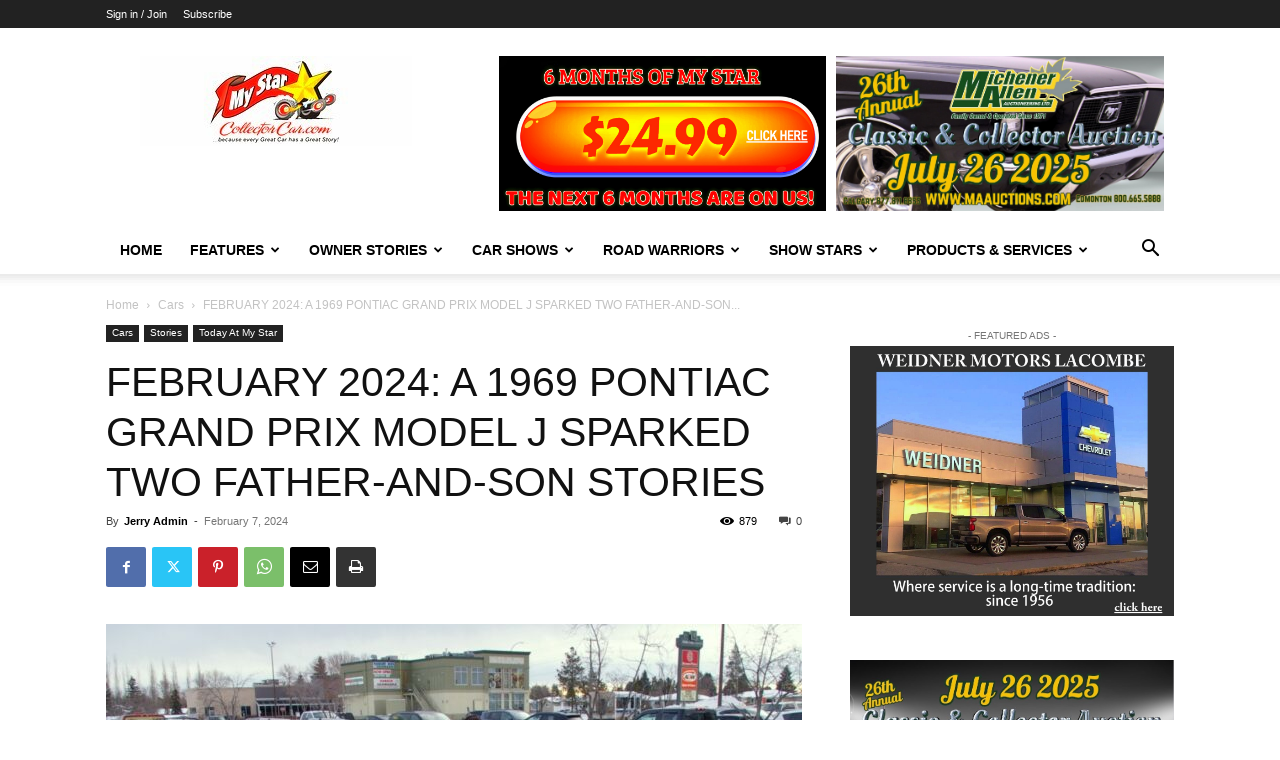

--- FILE ---
content_type: text/html; charset=UTF-8
request_url: https://mystarcollectorcar.com/wp-admin/admin-ajax.php?td_theme_name=Newspaper&v=12.7.4
body_size: -716
content:
{"98109":879}

--- FILE ---
content_type: text/html; charset=utf-8
request_url: https://www.google.com/recaptcha/api2/anchor?ar=1&k=6LelwyQmAAAAADOYNxZGzeP-8dH7bu7qefFXZDd2&co=aHR0cHM6Ly9teXN0YXJjb2xsZWN0b3JjYXIuY29tOjQ0Mw..&hl=en&v=N67nZn4AqZkNcbeMu4prBgzg&size=invisible&anchor-ms=20000&execute-ms=30000&cb=g18mq9h7yuf4
body_size: 48623
content:
<!DOCTYPE HTML><html dir="ltr" lang="en"><head><meta http-equiv="Content-Type" content="text/html; charset=UTF-8">
<meta http-equiv="X-UA-Compatible" content="IE=edge">
<title>reCAPTCHA</title>
<style type="text/css">
/* cyrillic-ext */
@font-face {
  font-family: 'Roboto';
  font-style: normal;
  font-weight: 400;
  font-stretch: 100%;
  src: url(//fonts.gstatic.com/s/roboto/v48/KFO7CnqEu92Fr1ME7kSn66aGLdTylUAMa3GUBHMdazTgWw.woff2) format('woff2');
  unicode-range: U+0460-052F, U+1C80-1C8A, U+20B4, U+2DE0-2DFF, U+A640-A69F, U+FE2E-FE2F;
}
/* cyrillic */
@font-face {
  font-family: 'Roboto';
  font-style: normal;
  font-weight: 400;
  font-stretch: 100%;
  src: url(//fonts.gstatic.com/s/roboto/v48/KFO7CnqEu92Fr1ME7kSn66aGLdTylUAMa3iUBHMdazTgWw.woff2) format('woff2');
  unicode-range: U+0301, U+0400-045F, U+0490-0491, U+04B0-04B1, U+2116;
}
/* greek-ext */
@font-face {
  font-family: 'Roboto';
  font-style: normal;
  font-weight: 400;
  font-stretch: 100%;
  src: url(//fonts.gstatic.com/s/roboto/v48/KFO7CnqEu92Fr1ME7kSn66aGLdTylUAMa3CUBHMdazTgWw.woff2) format('woff2');
  unicode-range: U+1F00-1FFF;
}
/* greek */
@font-face {
  font-family: 'Roboto';
  font-style: normal;
  font-weight: 400;
  font-stretch: 100%;
  src: url(//fonts.gstatic.com/s/roboto/v48/KFO7CnqEu92Fr1ME7kSn66aGLdTylUAMa3-UBHMdazTgWw.woff2) format('woff2');
  unicode-range: U+0370-0377, U+037A-037F, U+0384-038A, U+038C, U+038E-03A1, U+03A3-03FF;
}
/* math */
@font-face {
  font-family: 'Roboto';
  font-style: normal;
  font-weight: 400;
  font-stretch: 100%;
  src: url(//fonts.gstatic.com/s/roboto/v48/KFO7CnqEu92Fr1ME7kSn66aGLdTylUAMawCUBHMdazTgWw.woff2) format('woff2');
  unicode-range: U+0302-0303, U+0305, U+0307-0308, U+0310, U+0312, U+0315, U+031A, U+0326-0327, U+032C, U+032F-0330, U+0332-0333, U+0338, U+033A, U+0346, U+034D, U+0391-03A1, U+03A3-03A9, U+03B1-03C9, U+03D1, U+03D5-03D6, U+03F0-03F1, U+03F4-03F5, U+2016-2017, U+2034-2038, U+203C, U+2040, U+2043, U+2047, U+2050, U+2057, U+205F, U+2070-2071, U+2074-208E, U+2090-209C, U+20D0-20DC, U+20E1, U+20E5-20EF, U+2100-2112, U+2114-2115, U+2117-2121, U+2123-214F, U+2190, U+2192, U+2194-21AE, U+21B0-21E5, U+21F1-21F2, U+21F4-2211, U+2213-2214, U+2216-22FF, U+2308-230B, U+2310, U+2319, U+231C-2321, U+2336-237A, U+237C, U+2395, U+239B-23B7, U+23D0, U+23DC-23E1, U+2474-2475, U+25AF, U+25B3, U+25B7, U+25BD, U+25C1, U+25CA, U+25CC, U+25FB, U+266D-266F, U+27C0-27FF, U+2900-2AFF, U+2B0E-2B11, U+2B30-2B4C, U+2BFE, U+3030, U+FF5B, U+FF5D, U+1D400-1D7FF, U+1EE00-1EEFF;
}
/* symbols */
@font-face {
  font-family: 'Roboto';
  font-style: normal;
  font-weight: 400;
  font-stretch: 100%;
  src: url(//fonts.gstatic.com/s/roboto/v48/KFO7CnqEu92Fr1ME7kSn66aGLdTylUAMaxKUBHMdazTgWw.woff2) format('woff2');
  unicode-range: U+0001-000C, U+000E-001F, U+007F-009F, U+20DD-20E0, U+20E2-20E4, U+2150-218F, U+2190, U+2192, U+2194-2199, U+21AF, U+21E6-21F0, U+21F3, U+2218-2219, U+2299, U+22C4-22C6, U+2300-243F, U+2440-244A, U+2460-24FF, U+25A0-27BF, U+2800-28FF, U+2921-2922, U+2981, U+29BF, U+29EB, U+2B00-2BFF, U+4DC0-4DFF, U+FFF9-FFFB, U+10140-1018E, U+10190-1019C, U+101A0, U+101D0-101FD, U+102E0-102FB, U+10E60-10E7E, U+1D2C0-1D2D3, U+1D2E0-1D37F, U+1F000-1F0FF, U+1F100-1F1AD, U+1F1E6-1F1FF, U+1F30D-1F30F, U+1F315, U+1F31C, U+1F31E, U+1F320-1F32C, U+1F336, U+1F378, U+1F37D, U+1F382, U+1F393-1F39F, U+1F3A7-1F3A8, U+1F3AC-1F3AF, U+1F3C2, U+1F3C4-1F3C6, U+1F3CA-1F3CE, U+1F3D4-1F3E0, U+1F3ED, U+1F3F1-1F3F3, U+1F3F5-1F3F7, U+1F408, U+1F415, U+1F41F, U+1F426, U+1F43F, U+1F441-1F442, U+1F444, U+1F446-1F449, U+1F44C-1F44E, U+1F453, U+1F46A, U+1F47D, U+1F4A3, U+1F4B0, U+1F4B3, U+1F4B9, U+1F4BB, U+1F4BF, U+1F4C8-1F4CB, U+1F4D6, U+1F4DA, U+1F4DF, U+1F4E3-1F4E6, U+1F4EA-1F4ED, U+1F4F7, U+1F4F9-1F4FB, U+1F4FD-1F4FE, U+1F503, U+1F507-1F50B, U+1F50D, U+1F512-1F513, U+1F53E-1F54A, U+1F54F-1F5FA, U+1F610, U+1F650-1F67F, U+1F687, U+1F68D, U+1F691, U+1F694, U+1F698, U+1F6AD, U+1F6B2, U+1F6B9-1F6BA, U+1F6BC, U+1F6C6-1F6CF, U+1F6D3-1F6D7, U+1F6E0-1F6EA, U+1F6F0-1F6F3, U+1F6F7-1F6FC, U+1F700-1F7FF, U+1F800-1F80B, U+1F810-1F847, U+1F850-1F859, U+1F860-1F887, U+1F890-1F8AD, U+1F8B0-1F8BB, U+1F8C0-1F8C1, U+1F900-1F90B, U+1F93B, U+1F946, U+1F984, U+1F996, U+1F9E9, U+1FA00-1FA6F, U+1FA70-1FA7C, U+1FA80-1FA89, U+1FA8F-1FAC6, U+1FACE-1FADC, U+1FADF-1FAE9, U+1FAF0-1FAF8, U+1FB00-1FBFF;
}
/* vietnamese */
@font-face {
  font-family: 'Roboto';
  font-style: normal;
  font-weight: 400;
  font-stretch: 100%;
  src: url(//fonts.gstatic.com/s/roboto/v48/KFO7CnqEu92Fr1ME7kSn66aGLdTylUAMa3OUBHMdazTgWw.woff2) format('woff2');
  unicode-range: U+0102-0103, U+0110-0111, U+0128-0129, U+0168-0169, U+01A0-01A1, U+01AF-01B0, U+0300-0301, U+0303-0304, U+0308-0309, U+0323, U+0329, U+1EA0-1EF9, U+20AB;
}
/* latin-ext */
@font-face {
  font-family: 'Roboto';
  font-style: normal;
  font-weight: 400;
  font-stretch: 100%;
  src: url(//fonts.gstatic.com/s/roboto/v48/KFO7CnqEu92Fr1ME7kSn66aGLdTylUAMa3KUBHMdazTgWw.woff2) format('woff2');
  unicode-range: U+0100-02BA, U+02BD-02C5, U+02C7-02CC, U+02CE-02D7, U+02DD-02FF, U+0304, U+0308, U+0329, U+1D00-1DBF, U+1E00-1E9F, U+1EF2-1EFF, U+2020, U+20A0-20AB, U+20AD-20C0, U+2113, U+2C60-2C7F, U+A720-A7FF;
}
/* latin */
@font-face {
  font-family: 'Roboto';
  font-style: normal;
  font-weight: 400;
  font-stretch: 100%;
  src: url(//fonts.gstatic.com/s/roboto/v48/KFO7CnqEu92Fr1ME7kSn66aGLdTylUAMa3yUBHMdazQ.woff2) format('woff2');
  unicode-range: U+0000-00FF, U+0131, U+0152-0153, U+02BB-02BC, U+02C6, U+02DA, U+02DC, U+0304, U+0308, U+0329, U+2000-206F, U+20AC, U+2122, U+2191, U+2193, U+2212, U+2215, U+FEFF, U+FFFD;
}
/* cyrillic-ext */
@font-face {
  font-family: 'Roboto';
  font-style: normal;
  font-weight: 500;
  font-stretch: 100%;
  src: url(//fonts.gstatic.com/s/roboto/v48/KFO7CnqEu92Fr1ME7kSn66aGLdTylUAMa3GUBHMdazTgWw.woff2) format('woff2');
  unicode-range: U+0460-052F, U+1C80-1C8A, U+20B4, U+2DE0-2DFF, U+A640-A69F, U+FE2E-FE2F;
}
/* cyrillic */
@font-face {
  font-family: 'Roboto';
  font-style: normal;
  font-weight: 500;
  font-stretch: 100%;
  src: url(//fonts.gstatic.com/s/roboto/v48/KFO7CnqEu92Fr1ME7kSn66aGLdTylUAMa3iUBHMdazTgWw.woff2) format('woff2');
  unicode-range: U+0301, U+0400-045F, U+0490-0491, U+04B0-04B1, U+2116;
}
/* greek-ext */
@font-face {
  font-family: 'Roboto';
  font-style: normal;
  font-weight: 500;
  font-stretch: 100%;
  src: url(//fonts.gstatic.com/s/roboto/v48/KFO7CnqEu92Fr1ME7kSn66aGLdTylUAMa3CUBHMdazTgWw.woff2) format('woff2');
  unicode-range: U+1F00-1FFF;
}
/* greek */
@font-face {
  font-family: 'Roboto';
  font-style: normal;
  font-weight: 500;
  font-stretch: 100%;
  src: url(//fonts.gstatic.com/s/roboto/v48/KFO7CnqEu92Fr1ME7kSn66aGLdTylUAMa3-UBHMdazTgWw.woff2) format('woff2');
  unicode-range: U+0370-0377, U+037A-037F, U+0384-038A, U+038C, U+038E-03A1, U+03A3-03FF;
}
/* math */
@font-face {
  font-family: 'Roboto';
  font-style: normal;
  font-weight: 500;
  font-stretch: 100%;
  src: url(//fonts.gstatic.com/s/roboto/v48/KFO7CnqEu92Fr1ME7kSn66aGLdTylUAMawCUBHMdazTgWw.woff2) format('woff2');
  unicode-range: U+0302-0303, U+0305, U+0307-0308, U+0310, U+0312, U+0315, U+031A, U+0326-0327, U+032C, U+032F-0330, U+0332-0333, U+0338, U+033A, U+0346, U+034D, U+0391-03A1, U+03A3-03A9, U+03B1-03C9, U+03D1, U+03D5-03D6, U+03F0-03F1, U+03F4-03F5, U+2016-2017, U+2034-2038, U+203C, U+2040, U+2043, U+2047, U+2050, U+2057, U+205F, U+2070-2071, U+2074-208E, U+2090-209C, U+20D0-20DC, U+20E1, U+20E5-20EF, U+2100-2112, U+2114-2115, U+2117-2121, U+2123-214F, U+2190, U+2192, U+2194-21AE, U+21B0-21E5, U+21F1-21F2, U+21F4-2211, U+2213-2214, U+2216-22FF, U+2308-230B, U+2310, U+2319, U+231C-2321, U+2336-237A, U+237C, U+2395, U+239B-23B7, U+23D0, U+23DC-23E1, U+2474-2475, U+25AF, U+25B3, U+25B7, U+25BD, U+25C1, U+25CA, U+25CC, U+25FB, U+266D-266F, U+27C0-27FF, U+2900-2AFF, U+2B0E-2B11, U+2B30-2B4C, U+2BFE, U+3030, U+FF5B, U+FF5D, U+1D400-1D7FF, U+1EE00-1EEFF;
}
/* symbols */
@font-face {
  font-family: 'Roboto';
  font-style: normal;
  font-weight: 500;
  font-stretch: 100%;
  src: url(//fonts.gstatic.com/s/roboto/v48/KFO7CnqEu92Fr1ME7kSn66aGLdTylUAMaxKUBHMdazTgWw.woff2) format('woff2');
  unicode-range: U+0001-000C, U+000E-001F, U+007F-009F, U+20DD-20E0, U+20E2-20E4, U+2150-218F, U+2190, U+2192, U+2194-2199, U+21AF, U+21E6-21F0, U+21F3, U+2218-2219, U+2299, U+22C4-22C6, U+2300-243F, U+2440-244A, U+2460-24FF, U+25A0-27BF, U+2800-28FF, U+2921-2922, U+2981, U+29BF, U+29EB, U+2B00-2BFF, U+4DC0-4DFF, U+FFF9-FFFB, U+10140-1018E, U+10190-1019C, U+101A0, U+101D0-101FD, U+102E0-102FB, U+10E60-10E7E, U+1D2C0-1D2D3, U+1D2E0-1D37F, U+1F000-1F0FF, U+1F100-1F1AD, U+1F1E6-1F1FF, U+1F30D-1F30F, U+1F315, U+1F31C, U+1F31E, U+1F320-1F32C, U+1F336, U+1F378, U+1F37D, U+1F382, U+1F393-1F39F, U+1F3A7-1F3A8, U+1F3AC-1F3AF, U+1F3C2, U+1F3C4-1F3C6, U+1F3CA-1F3CE, U+1F3D4-1F3E0, U+1F3ED, U+1F3F1-1F3F3, U+1F3F5-1F3F7, U+1F408, U+1F415, U+1F41F, U+1F426, U+1F43F, U+1F441-1F442, U+1F444, U+1F446-1F449, U+1F44C-1F44E, U+1F453, U+1F46A, U+1F47D, U+1F4A3, U+1F4B0, U+1F4B3, U+1F4B9, U+1F4BB, U+1F4BF, U+1F4C8-1F4CB, U+1F4D6, U+1F4DA, U+1F4DF, U+1F4E3-1F4E6, U+1F4EA-1F4ED, U+1F4F7, U+1F4F9-1F4FB, U+1F4FD-1F4FE, U+1F503, U+1F507-1F50B, U+1F50D, U+1F512-1F513, U+1F53E-1F54A, U+1F54F-1F5FA, U+1F610, U+1F650-1F67F, U+1F687, U+1F68D, U+1F691, U+1F694, U+1F698, U+1F6AD, U+1F6B2, U+1F6B9-1F6BA, U+1F6BC, U+1F6C6-1F6CF, U+1F6D3-1F6D7, U+1F6E0-1F6EA, U+1F6F0-1F6F3, U+1F6F7-1F6FC, U+1F700-1F7FF, U+1F800-1F80B, U+1F810-1F847, U+1F850-1F859, U+1F860-1F887, U+1F890-1F8AD, U+1F8B0-1F8BB, U+1F8C0-1F8C1, U+1F900-1F90B, U+1F93B, U+1F946, U+1F984, U+1F996, U+1F9E9, U+1FA00-1FA6F, U+1FA70-1FA7C, U+1FA80-1FA89, U+1FA8F-1FAC6, U+1FACE-1FADC, U+1FADF-1FAE9, U+1FAF0-1FAF8, U+1FB00-1FBFF;
}
/* vietnamese */
@font-face {
  font-family: 'Roboto';
  font-style: normal;
  font-weight: 500;
  font-stretch: 100%;
  src: url(//fonts.gstatic.com/s/roboto/v48/KFO7CnqEu92Fr1ME7kSn66aGLdTylUAMa3OUBHMdazTgWw.woff2) format('woff2');
  unicode-range: U+0102-0103, U+0110-0111, U+0128-0129, U+0168-0169, U+01A0-01A1, U+01AF-01B0, U+0300-0301, U+0303-0304, U+0308-0309, U+0323, U+0329, U+1EA0-1EF9, U+20AB;
}
/* latin-ext */
@font-face {
  font-family: 'Roboto';
  font-style: normal;
  font-weight: 500;
  font-stretch: 100%;
  src: url(//fonts.gstatic.com/s/roboto/v48/KFO7CnqEu92Fr1ME7kSn66aGLdTylUAMa3KUBHMdazTgWw.woff2) format('woff2');
  unicode-range: U+0100-02BA, U+02BD-02C5, U+02C7-02CC, U+02CE-02D7, U+02DD-02FF, U+0304, U+0308, U+0329, U+1D00-1DBF, U+1E00-1E9F, U+1EF2-1EFF, U+2020, U+20A0-20AB, U+20AD-20C0, U+2113, U+2C60-2C7F, U+A720-A7FF;
}
/* latin */
@font-face {
  font-family: 'Roboto';
  font-style: normal;
  font-weight: 500;
  font-stretch: 100%;
  src: url(//fonts.gstatic.com/s/roboto/v48/KFO7CnqEu92Fr1ME7kSn66aGLdTylUAMa3yUBHMdazQ.woff2) format('woff2');
  unicode-range: U+0000-00FF, U+0131, U+0152-0153, U+02BB-02BC, U+02C6, U+02DA, U+02DC, U+0304, U+0308, U+0329, U+2000-206F, U+20AC, U+2122, U+2191, U+2193, U+2212, U+2215, U+FEFF, U+FFFD;
}
/* cyrillic-ext */
@font-face {
  font-family: 'Roboto';
  font-style: normal;
  font-weight: 900;
  font-stretch: 100%;
  src: url(//fonts.gstatic.com/s/roboto/v48/KFO7CnqEu92Fr1ME7kSn66aGLdTylUAMa3GUBHMdazTgWw.woff2) format('woff2');
  unicode-range: U+0460-052F, U+1C80-1C8A, U+20B4, U+2DE0-2DFF, U+A640-A69F, U+FE2E-FE2F;
}
/* cyrillic */
@font-face {
  font-family: 'Roboto';
  font-style: normal;
  font-weight: 900;
  font-stretch: 100%;
  src: url(//fonts.gstatic.com/s/roboto/v48/KFO7CnqEu92Fr1ME7kSn66aGLdTylUAMa3iUBHMdazTgWw.woff2) format('woff2');
  unicode-range: U+0301, U+0400-045F, U+0490-0491, U+04B0-04B1, U+2116;
}
/* greek-ext */
@font-face {
  font-family: 'Roboto';
  font-style: normal;
  font-weight: 900;
  font-stretch: 100%;
  src: url(//fonts.gstatic.com/s/roboto/v48/KFO7CnqEu92Fr1ME7kSn66aGLdTylUAMa3CUBHMdazTgWw.woff2) format('woff2');
  unicode-range: U+1F00-1FFF;
}
/* greek */
@font-face {
  font-family: 'Roboto';
  font-style: normal;
  font-weight: 900;
  font-stretch: 100%;
  src: url(//fonts.gstatic.com/s/roboto/v48/KFO7CnqEu92Fr1ME7kSn66aGLdTylUAMa3-UBHMdazTgWw.woff2) format('woff2');
  unicode-range: U+0370-0377, U+037A-037F, U+0384-038A, U+038C, U+038E-03A1, U+03A3-03FF;
}
/* math */
@font-face {
  font-family: 'Roboto';
  font-style: normal;
  font-weight: 900;
  font-stretch: 100%;
  src: url(//fonts.gstatic.com/s/roboto/v48/KFO7CnqEu92Fr1ME7kSn66aGLdTylUAMawCUBHMdazTgWw.woff2) format('woff2');
  unicode-range: U+0302-0303, U+0305, U+0307-0308, U+0310, U+0312, U+0315, U+031A, U+0326-0327, U+032C, U+032F-0330, U+0332-0333, U+0338, U+033A, U+0346, U+034D, U+0391-03A1, U+03A3-03A9, U+03B1-03C9, U+03D1, U+03D5-03D6, U+03F0-03F1, U+03F4-03F5, U+2016-2017, U+2034-2038, U+203C, U+2040, U+2043, U+2047, U+2050, U+2057, U+205F, U+2070-2071, U+2074-208E, U+2090-209C, U+20D0-20DC, U+20E1, U+20E5-20EF, U+2100-2112, U+2114-2115, U+2117-2121, U+2123-214F, U+2190, U+2192, U+2194-21AE, U+21B0-21E5, U+21F1-21F2, U+21F4-2211, U+2213-2214, U+2216-22FF, U+2308-230B, U+2310, U+2319, U+231C-2321, U+2336-237A, U+237C, U+2395, U+239B-23B7, U+23D0, U+23DC-23E1, U+2474-2475, U+25AF, U+25B3, U+25B7, U+25BD, U+25C1, U+25CA, U+25CC, U+25FB, U+266D-266F, U+27C0-27FF, U+2900-2AFF, U+2B0E-2B11, U+2B30-2B4C, U+2BFE, U+3030, U+FF5B, U+FF5D, U+1D400-1D7FF, U+1EE00-1EEFF;
}
/* symbols */
@font-face {
  font-family: 'Roboto';
  font-style: normal;
  font-weight: 900;
  font-stretch: 100%;
  src: url(//fonts.gstatic.com/s/roboto/v48/KFO7CnqEu92Fr1ME7kSn66aGLdTylUAMaxKUBHMdazTgWw.woff2) format('woff2');
  unicode-range: U+0001-000C, U+000E-001F, U+007F-009F, U+20DD-20E0, U+20E2-20E4, U+2150-218F, U+2190, U+2192, U+2194-2199, U+21AF, U+21E6-21F0, U+21F3, U+2218-2219, U+2299, U+22C4-22C6, U+2300-243F, U+2440-244A, U+2460-24FF, U+25A0-27BF, U+2800-28FF, U+2921-2922, U+2981, U+29BF, U+29EB, U+2B00-2BFF, U+4DC0-4DFF, U+FFF9-FFFB, U+10140-1018E, U+10190-1019C, U+101A0, U+101D0-101FD, U+102E0-102FB, U+10E60-10E7E, U+1D2C0-1D2D3, U+1D2E0-1D37F, U+1F000-1F0FF, U+1F100-1F1AD, U+1F1E6-1F1FF, U+1F30D-1F30F, U+1F315, U+1F31C, U+1F31E, U+1F320-1F32C, U+1F336, U+1F378, U+1F37D, U+1F382, U+1F393-1F39F, U+1F3A7-1F3A8, U+1F3AC-1F3AF, U+1F3C2, U+1F3C4-1F3C6, U+1F3CA-1F3CE, U+1F3D4-1F3E0, U+1F3ED, U+1F3F1-1F3F3, U+1F3F5-1F3F7, U+1F408, U+1F415, U+1F41F, U+1F426, U+1F43F, U+1F441-1F442, U+1F444, U+1F446-1F449, U+1F44C-1F44E, U+1F453, U+1F46A, U+1F47D, U+1F4A3, U+1F4B0, U+1F4B3, U+1F4B9, U+1F4BB, U+1F4BF, U+1F4C8-1F4CB, U+1F4D6, U+1F4DA, U+1F4DF, U+1F4E3-1F4E6, U+1F4EA-1F4ED, U+1F4F7, U+1F4F9-1F4FB, U+1F4FD-1F4FE, U+1F503, U+1F507-1F50B, U+1F50D, U+1F512-1F513, U+1F53E-1F54A, U+1F54F-1F5FA, U+1F610, U+1F650-1F67F, U+1F687, U+1F68D, U+1F691, U+1F694, U+1F698, U+1F6AD, U+1F6B2, U+1F6B9-1F6BA, U+1F6BC, U+1F6C6-1F6CF, U+1F6D3-1F6D7, U+1F6E0-1F6EA, U+1F6F0-1F6F3, U+1F6F7-1F6FC, U+1F700-1F7FF, U+1F800-1F80B, U+1F810-1F847, U+1F850-1F859, U+1F860-1F887, U+1F890-1F8AD, U+1F8B0-1F8BB, U+1F8C0-1F8C1, U+1F900-1F90B, U+1F93B, U+1F946, U+1F984, U+1F996, U+1F9E9, U+1FA00-1FA6F, U+1FA70-1FA7C, U+1FA80-1FA89, U+1FA8F-1FAC6, U+1FACE-1FADC, U+1FADF-1FAE9, U+1FAF0-1FAF8, U+1FB00-1FBFF;
}
/* vietnamese */
@font-face {
  font-family: 'Roboto';
  font-style: normal;
  font-weight: 900;
  font-stretch: 100%;
  src: url(//fonts.gstatic.com/s/roboto/v48/KFO7CnqEu92Fr1ME7kSn66aGLdTylUAMa3OUBHMdazTgWw.woff2) format('woff2');
  unicode-range: U+0102-0103, U+0110-0111, U+0128-0129, U+0168-0169, U+01A0-01A1, U+01AF-01B0, U+0300-0301, U+0303-0304, U+0308-0309, U+0323, U+0329, U+1EA0-1EF9, U+20AB;
}
/* latin-ext */
@font-face {
  font-family: 'Roboto';
  font-style: normal;
  font-weight: 900;
  font-stretch: 100%;
  src: url(//fonts.gstatic.com/s/roboto/v48/KFO7CnqEu92Fr1ME7kSn66aGLdTylUAMa3KUBHMdazTgWw.woff2) format('woff2');
  unicode-range: U+0100-02BA, U+02BD-02C5, U+02C7-02CC, U+02CE-02D7, U+02DD-02FF, U+0304, U+0308, U+0329, U+1D00-1DBF, U+1E00-1E9F, U+1EF2-1EFF, U+2020, U+20A0-20AB, U+20AD-20C0, U+2113, U+2C60-2C7F, U+A720-A7FF;
}
/* latin */
@font-face {
  font-family: 'Roboto';
  font-style: normal;
  font-weight: 900;
  font-stretch: 100%;
  src: url(//fonts.gstatic.com/s/roboto/v48/KFO7CnqEu92Fr1ME7kSn66aGLdTylUAMa3yUBHMdazQ.woff2) format('woff2');
  unicode-range: U+0000-00FF, U+0131, U+0152-0153, U+02BB-02BC, U+02C6, U+02DA, U+02DC, U+0304, U+0308, U+0329, U+2000-206F, U+20AC, U+2122, U+2191, U+2193, U+2212, U+2215, U+FEFF, U+FFFD;
}

</style>
<link rel="stylesheet" type="text/css" href="https://www.gstatic.com/recaptcha/releases/N67nZn4AqZkNcbeMu4prBgzg/styles__ltr.css">
<script nonce="6S0tB2WtGRO3Tw4hxGrw3A" type="text/javascript">window['__recaptcha_api'] = 'https://www.google.com/recaptcha/api2/';</script>
<script type="text/javascript" src="https://www.gstatic.com/recaptcha/releases/N67nZn4AqZkNcbeMu4prBgzg/recaptcha__en.js" nonce="6S0tB2WtGRO3Tw4hxGrw3A">
      
    </script></head>
<body><div id="rc-anchor-alert" class="rc-anchor-alert"></div>
<input type="hidden" id="recaptcha-token" value="[base64]">
<script type="text/javascript" nonce="6S0tB2WtGRO3Tw4hxGrw3A">
      recaptcha.anchor.Main.init("[\x22ainput\x22,[\x22bgdata\x22,\x22\x22,\[base64]/[base64]/[base64]/bmV3IHJbeF0oY1swXSk6RT09Mj9uZXcgclt4XShjWzBdLGNbMV0pOkU9PTM/bmV3IHJbeF0oY1swXSxjWzFdLGNbMl0pOkU9PTQ/[base64]/[base64]/[base64]/[base64]/[base64]/[base64]/[base64]/[base64]\x22,\[base64]\\u003d\\u003d\x22,\x22w5xbw5/Ct0nCvkEVOg7DpsKAecKsw6U7w7fDu2DDk3o9w5LCrEbCkMOKKH4KBgJ7eFjDg118wq7Dh1PDjcO+w7rDpy3DhMO2XsKiwp7CicO4EMOIJRjDjzQiR8OFXEzDk8OSU8KMMsKMw5/[base64]/EVvDtEdkwqMzwqUdwpFWThLCrjjCgFvDtSrDo1HDgcODBh1reBgswrvDvlUkw6DCkMOgw74Nwo3DrMOhYEoww4ZwwrVrVMKRKl3CsF3DusKwZE9COkzDksK3XBjCrnsnw5E5w6o4JhE/B17CpMKpXGnCrcK1dsK1dcO1wqB5acKOd0gDw4HDl1rDjgwgw68PRSZYw6tjworDiE/DmQISFEVEw5HDu8KDw58hwoc2O8KOwqMvwq/Ck8O2w7vDvgbDgsOIw47CnlICCD/CrcOSw4JpbMO7w51pw7PCsRN0w7VdRUd/OMOJwo9LwoDCh8K0w4puQMKfOcObS8KpInxNw6QXw4/Co8OBw6vCoXjCnlxoWHAow4rCmzUJw691N8KbwqBNTMOIOT5weFAQQsKgwqrChQsVKMKdwpxjSsOvAcKAwoDDplEyw5/[base64]/DjDbClDMiwpPChsKpw7DCuT0pwpLDql/CucKjTMKOw53DncKVwqvDhlI6wqVZwo3CpsOWG8KYwr7Cly4sBSxjVsK5wqlMXicmwoZFZ8Kaw6/[base64]/[base64]/DswF3LjPCkFDCjQQ5w7bClBDDqsKiw5rChx4TTMKqCVQUcMKkQMOlwo/DisOsw40xw6bCt8OlTG7DvU1cwqHDlnBjIsKVwpNBwrzDrS/CnwRQcjgbw5XDhsOYwoVvwrk/wojDs8K1GQrDp8K9wrxnwr4oFMOsNwzCr8OawqbCqsOXwrnDnGMNw73DmRslwo06XhLCgcKxKC9yVyE4M8OIYcOUJUdwEcKxw7zDlEh+wpk3NnHDo1Jaw5jCi3DDs8KWDTNfw4/CtVJ+wpnCiClrbV3DhjzCvzbCncO9wp3DpcOUW3/DjCzDqsOILyRlw63CrklNwp0yQMKQIMOObzJCwq1oUMK5MEYzwrkAwoPDq8KWNsONVTzCkg7CvHrDq0fDv8OCw4fDsMOzwodOIcO7Gy5wRl8lDS/CqG3Cvz/CmQnDnVYUIMKTOsKnwobCrjHDg2bDp8KzSjrDiMKDHsOpwr/[base64]/ecKERBc0w6BOwqFXc8KuV8OpJ8OoWsOXw6tGwoLCrMKmw7XCnXYlHMOCw50Xw63CssK8wrAhwo1gAGxMYcOaw5gXw7MkVgnDsnnDgsOkOjLDqcO+wrHCtibDpQRTLgkxX2/ChEXDisKnURgewqvDisK5cVQ+BcKdJHdTw5Nlw59pZsKWw5TCpDoTwqcYLGXDlzXDusOnw7QmZMOaVcOPwqUjSjbDvcKBwp/DncKxw4rCm8K9IiTCtcKKRsKyw7NLaQREGBPCgMK9w7PDjcKZwrbCkjttLk1RSSbCs8KUbcOGSMKhwrrDs8O3wrFVLcOCQ8Kgw6bDvMOnwp/CmSgzPsKbFRcpYMKww64BXMKwUMOFw7HCu8K/GHlma2PDsMOHJsKrKGFuTULDsMKtEXlGY35NwrlEw7UqPcOVwqxIw63Dgx1GUz/CvMKLw5t8wog6LFQBw63DqMOOJcK5cmbCocOTw5TCr8KUw4nDvsK3wo/CvSjDucKvwrt5w7/[base64]/Cu1hRLkrCpMOhEcOAKwwvw6bClX/CslFMwotBw77Dn8OzGS4zCWZKYMO/[base64]/w40pwr/DjyTDrA3Dk8K3RgPCvifDl8ORCH/DhsOGw5vCnEJaGMO+RzXDqMOSV8OwccKzw58VwpBxwqTCl8KawoXCj8OLwoMIwpXCi8OVwoDDrmXDmHR0RgYSZ3Byw5dDO8OHw7p/woDDpyMUSVTCik0HwqA5w41Hw4fDlS7ComIZw7DCkWI9woHDhAXDkWVcwpBbw6Uyw6ETZ1fCgMKqZ8OEwrzCnMOtwrl/wqtnQxQPczdxWV/CpToeYsO/[base64]/ClcKvwrNOw5LCgkbDqMOsS8O2w7lFwr3ClTPCuF5+byvCtMKPw7ZPYkHClSHDrcKBdGHDmg4PGR7DnzrCn8OtwoQ/Th1/F8OPw6vClkN+wqrCrsOTw7U2wr1XwosowrUkcMKtwqvClsOVw48DEixPYMKVekjDk8KjEsKfw5Icw6wXw49+Q1YkwovDq8Osw5XDrHIMw51gw51Vw6I2wp/CnB7Cp07DncKDU0/CoMODfVXCmcK1NnfDh8OfaWNWfXZCwpjDkx0Awqhjw7E5w5AJwqMXdzLDl1ckP8Kew6HCgMODPcKvFibCoVR3wqZ9wo/ClMOZMHZRwojCncKqFTTCgsKrwrPCvDPDqcKHwr9VEsOPw4MaZX3CpMOKwpLDvhHDiHHDm8OCXVnCrcOuTmHDlMKGw5EhwoPCnnZewoTCpAPDjinDh8KNw4/DkU0zw7zDtsKewrTDlFPCvcKpw6vDmMO8X8KpFxA+McODYGhVI1w7w5klw4LDqS7Dh33DnsKISwTDpEnCuMOvIMKYwrjCqcOaw4QKw4/DhljCuWIwUVERw7nDqTPDicOgw4/ClcKIdsOrwqA7Ej1kwogGHH1aLiV9RMKtID3Ds8OKYzQBw5MgworCn8OOS8OnVCjDlypOw6kScnHCt10CWcOSwq/DkWjCiwdgWsOtaTlwwofDhmgpw7EPZMOowojCgMOsJMOzw6TCt3TDt2N0w6gww47Du8O0wq9sRsKDw5XDicKsw4IvLcKgXsO3DXnCmCfCiMKsw6Brc8O4GMKbw44jB8Kow5LCgFkBw63DuDHDmCM2RSRzwr5xfsKaw53DhFLDscKIw5PDky4gHsObT8KXEG/DkxXChTIZBi3DsGpZDcKCFDbCvMKfwpV0SA/[base64]/CiiDCjSfClAMqOsKYAlAHw6BowoPDgcKRw5PChsKfFzJIw4rDoTkKw54JXyNhViXDmzbCv1bCisO/wo0Ww5nDocOdw5BcPzsjSMOEw77CiiTDmVDCusOWG8KHwpPCrVTDqsK5K8Krw6gIJDAPUcOhwrJ2BR/DscOiJsK4w6zCpWsUcgfDsxx0w7xsw4rDgTDCujsfwpzDscKww74XwqzCnW8YJMKodkMXwqgnH8K5IT7CnsKGeiHDkHUEwrpCbcKMP8Opw61YU8KOeCrDqQlRwp4rwqNtcgREUcO9QcKfwpFDVMKcTcO5SGUuwozDuEXDkMKdwrpINkIRSUwpw7DDl8Krw6zCnsK3CT/CuysyQMKMwpZSTcOfw4/DuDIQw7DDqcKHNHgAwpgmVMKrdcKxwpIJbVTDrTpgaMO3A1fCnsKuHMKzQ3bDkG3DlMK1ZUkjw7pbw7PCpSHChjDCp2rCncKRwqTCt8KHesOzw7BfBcORw44KwqtKVsOvNw3ChAc9wqrDp8KYwqnDnzjChxLCsi9ZdMOOX8K9LyPDgcOaw4NFw6I7VRLCnTnCscKKwo/Ct8OAwojDkcKdw7TCqy7DijAiKDbDugY5w4zDrsOdEWIWPDJpw4jClMKaw5k/bcKnXMOOLiQFw5/[base64]/ChsKAUcKLwrR9wpPCpW/CklvCvcK8KibDicOUfcKlwpzDgm9be3nCqMO2PkXCr10/w7/[base64]/DqHfDssK+w7FJw7bDkMOBwqACw5khUFYzwpUnOsKvccOOG8K+wogkw4lIw7rCiz/Ct8KkCsKOw4bCp8ORw4NPWHLCky/[base64]/CrMOnw4LDqMOiw4LCoVsBKcOvw4ZfwpDDqcKaFBZPw7jDjRM7T8KrwqHCm8OWAsOXwpYfE8OiN8KvVElcw7cGGsOpw7fDsAnClMOdQzpQbTIdwqzCgjpQw6jDkwJSGcKUw6liYMOnw6/DpHnDtcOXwozDjnJ0dTPDg8KcaETDgzMEAmLDjcKlwovDr8Oxw7DCgw3Cl8OHChPCnMOMwo1Pw4/CpWg2w6BdPcKtQsKjw67DjcKsYxxAw7bDmTs3fiRcTsKjw4RAS8Oew7DCn0TDiUhpf8KVRSrCs8KtwrzDkMKdwp/Cu21UcycWYy4kAcKgw7oESTrDq8ODJsKhcCvClSbCgiPChcOQw7DCoiXDk8K/[base64]/Di8KUw4vDm2zCk8OLNzAGEzbCkcKUw7zDhsKjXsOFA8Oxw7XDuVXCtcOHX0PDosKyI8O1wo/DtMOoaRvCtCXDp3nDjMOQccOudMONecOwwooNM8ODwqLCq8OdcAXCtCwNwofCkXkhwqlGw7nDpsKFw6F0csK1wpfDk13CrVPDuMOTcRgidsOpw4XDg8KbGVhww43CkMKxwqJmNsOlw6LDvU5iw4PDlw88wprDlikawopXAMKwwpMkw4NOc8OgfH7CnCVfJsK7wq/Cp8O1w5vCj8OBw4BmahHCjMOCwrbCn2lRe8OHwrZ7TcOAw7pUT8OewoPDlCFKw7hEwpTCuSBZccOmwq/Di8OWKsKxwr7CiMK7bMOSwqnCmGtxYGEkch7CpMO5w4s+LsK+IS5Xw7HCrkTCoDXDl3ovUcK1w68QX8K0w5ETw67Dr8OeNH7Dj8KxZXnCkmnCjsOnK8Oaw4/CrXw1wpDDhcOdw43DncKQwpHCg10hNcOgIBJbw43CrsKfwojDqsOPwojDlMKRwpt8w5hYFsK0w4DCjkAAfn57w4kiR8OFwoXCtsKLwqlUwoPCrMKTd8OewqzDtcKBbHjDh8KNwqMXw7gNw6MGVHMqwqlJeVsxI8KjSU/DsXwPVnsvw7DDucKca8OLWcKLwr4Cw4Y7w47CscKmwq3DqMKzJxHCrVPDszNXVBPCuMOEwqo5ShF5w5PCn0FpwovCkcKJDMO+wrQZwqdzwrsUwrd/wp7DgG/[base64]/aMObasOZw57ClcK9wqvDoDHCkMO0w5/DlMK1WWsKwo/[base64]/[base64]/DqTgkQsOswrTCk3FHW8Kewpc1wpY6KhQcwptsJx86wo52wqAXdhtLwrLDssOrwoJPw7s2FQXDhcKAIjHDvMOUCcORw4fCgy8LUMO9wqVJwoNJw5ExwqtYMRTDqWvDg8OuesKbw7Eqc8O3w7PCrMO2w60Jw78hEyUcwqTCpcOdPDweVhXCosK7w70/w7xvQCQCwq/CjcOAwq3CjB/DmsOjw4x0IcOkG10iK35iw5LCrC7CicOKC8K3wqojwpsjwrRsCiLCn0N6f0pCXQjChRHDt8KNwqsDwr/[base64]/CjiJNGMKwM1PDohF1w5hQw6pVwrDDgmw7wrlYwo3DpMKDw5RFwoXDsMKSHjFVAsKrdMKbOcKOwobCmUrCkgDCpAsYwp/[base64]/DusKVCsOrwpDCmWrDvcOqVXYWSUoIblfCgCbDl8OdQ8OIOsOWE37DqTx1dDAFRcOow6wXw6PDqykMCFxWFMOYwoJIT2FjXC9sw5FJwok3NEdXEMKNw6RYwq04Gkc/AmxAcRzCq8O6aFwWwrDCt8K3EMKBEgbDoAnCsTQ5Rx7DrsKJXMKPScOBwqjDi0zDoAh4w7/DnXrCscO7wo9iUcOUw5dhwqVzwpHDn8O/w7TDq8KEZMOcLzJSH8OLCScOa8KkwqPCiRDCscKIw6LCrsO/VTLCuj1rRsOPIXvCvMK7PcOLH1zCtMOxUMOpCcKbw6LDlAUGw4cQwprDicO+wpVyYibDscOxw7UuHhV4w4FkHcO2YRHDsMO/[base64]/wo3DtsKOwr/CtQMKw63DpcKBwp4bw7/CqWLCtcOEwpjCqsOCwqscNRTCvT9iTsK9R8K4ZsORJcO8G8Kow5YfDiPDgMKASsOCUhdhIMKBw4YywrjDvcKvwpg6w7HDkcOnw7/Dim9LTXxkZzdVLRvDtcO2w6bCmMOcZHFaIz/CrMOEO2Z9w6RPWExEw7srcRtQBsKrw4rCgCo5UcOGacORfcKXw5x1w5TDowlYw4TDqsOeS8KRHsK3DcK/wpEAZy/CnWvCqsOkVMOZETPDm2cGAQ9ewpoBw4TDlsKBw6VdR8O+wpV+w7nDni8WwqzDkBHCpMKOOwQYw7pCCB1sw77ClzjDi8KuH8OMDzEuIcKNwrbCnAPCmMKDW8KQwrHCqVzDumY4B8KEGUTDlcKFwrwWwpHDgm7DqV9gw5tqcDHDjMOHAMO8w7nDgypRHjhdX8KcWsK/MA/Cn8OqMcKuwpNmd8KGw41RRcKpwqIkRlXDjcOOw5bDvMOtw4t9SgF8w5zDjUM1WUzCuiIlwoxUwr/DpnJ1wqwgFHlaw7cxwpLDsMKWw6bDqRhAwqsgMMKuw7U6IcKxw7rCi8Kae8Kuw5QuT1U2w5PDp8OnWTvDrcKIw6h1w4nDnVoWwoFtTcK6wqrCt8KDC8KBXh/Cgw5Hf3fCkMKDITvDg0bDn8O9wqHDpcObw6QKDBrCjWvCoHIywo1Ca8KsJ8KJIUDDncKwwqAKwrV+VhDCt23CicKgFDFKPwYrCFbChcORwpIZw7zClsK/wro+PQslHEc2WcKmKMKdwpIqVcOOw69LwrFbw6PCmjTDmD7CpMKYa1syw5nCgyFtw57DvcKxwo8Ww79GS8Klwr4OVcKTw6o5wonDrcOmfcONw5DDoMOnGcK/AsK8CMOxCQvDrjnDqTlPw4/ChTJZF17Co8OLKsOQw4t6woM7d8OkwqnCrcK2eDPCtAljw7/DkRPDkkcMwqdUw5/CkU99awgnwoLDqVlEw4HDv8KOw4ZWwo4Qw47CnMKTVysmFCzDrllpdcO/DsOHa2rCssO+f1R7w7/Do8OQw7XCrETDm8KebWcRwoFiwqTColLDqcONw57CocKfwrfDhsKowr9AQMK4JilCwrcbXnpMw4wYwozCosOIw4NQDcKqUsOfBsOcPW/ClEXDswI4w6zClMORPQIcYznDpgYbfFnCqsKNHHLDvB/ChlLDo3xew5lkQ2zCt8OTa8Krw6zCmMKTwoPCg2MpBsK4ZwTCssKjw5fCsXLCoQDCosKhQMKYGsOew7xhwq/DqwtOIGdyw4tOwrpVDVhWRl53w6wVwr9Tw5bDkwILBEDCjcO1wr5yw7cRw77CicKRwrzDm8KxdMOQaV9vw7tCwpIlw78Mw7ldwoTDm2bCilfCm8OUw7RMHndTwq/DvMKFdsOCe3Emwp0beykNVsONRzcAAcO+PsOgw7bDu8KicEXDksKKbQ1EUVpyw5zDmjHDlXjDrAE+S8K0BRnCvQQ6YcKIE8KVFMKuwr7Ch8KtKD9cw6/CpMOkwoowQicORDDCtWFhw5TCqMOcVjjDlCZHLQfConHDpMKoFzlPO37DrUZsw5IEw5jCisOewp/DvnrDocK4FcO4w6DCjSciwrLDtlXDpkUzQVnDojtwwqwCQsOWw581wpBSwpghw5YSw7VJDcKJw6NJw43CojRgCBbCisOFQ8OCLcKcw74RAMKoUivCh3MOwpvCqG/DrWprwoULw4UyXzsNN1/DiXDCm8KLQ8OEcETDvMKmw4AwJBpKw5XCgsKjY3/DgiV2w5vDrcK4wqjDkcK5GMOTIE59WlV7wrAZw6FowpF4w5XCtibDggzDmwtQw4bDtX0Nw6hQVXlzw7zCqDDDksOfLxpUPW7DoGzDp8KuKg3ChsOSw5pPDj0BwrEHeMKmCsKnwpZXw6s1c8OqdMKdwohewqjCqmjCh8Khwrh0TsKqwq9DanPDp1AQOsO/dMO2CMOSccKqcmfDjSTDn0jDqn/DqC7DssOAw5prw699wqbChsKrw6fCpzVKwpsJRsK9woHDlcKrwqPDgQ0dQsKRRcK4w4cZLQ/[base64]/DqTBjDcORbgTDoQDCinnDi8KcdsKjw4ZsXnoqwosSfXEHVcOwc0wpwqrDhwVPwot3bsKnMAEuIsKJw53DpMOfw5bDrsOMcMOawrofTcKHw7/DpMOowrLDvWUKVzbDhWsYwoHCtE3Dp20pwrUIEsOnwrvDtsOqw4rCi8KWIS3Dhy4dw4PDr8OvB8OAw5sqwq3Dpm3DgR3Dg2XDiHEcS8KWZibDnwtBwo3Dhi8swos/w40SAhjDvMOIKcOEDcKGVsOOZMKSbMODbXRTI8KiXsOuSGdFw7bChxbCsXbCg2HChE/[base64]/IgPCncKLwrrDpB/Dp03DmMOQcTIeQMKWw6tHw6LDiVzDk8OiVsK2dzTDpXbDp8KOOMKfGW8JwrsWeMO6w40aE8O5WyQxwpvDjsOqw6F5w7UhND/CvQ4cwpvDqMKjwoLDgMK1wrFhFgXCnsKibS0Nwq3ClsOFJTFHP8OkworCgQvCkMO8ZnAKwpnCvsKkHcOEVlfDhsO/w5jDnsOuwrDDij11wr1eAx9bw6YWcFUWDiDDrsOqOXjCsUjCmGvDt8OFAWvCkMKgPmjChXHCj3lDI8OXw7PDq2/Du2MGEVvDiz3DtcKYwp4nL2AzRsOjdMKIwonCnMOpKRfDigLDu8ONC8OFw5TDsMKYeDrDqU/DqTlewprCqsO8KsO4UiRGQj3CtMOkNsKBdsOGJSrCtMKpLsOudnXDsHzDi8OhT8Ojwq5PwqHDiMOVwrHCszosE0/DsmcxwrvClcKwT8K0w5fDqw7CmsOdwqzDhcKFehnCtcOPf14HwoZsAE3Cs8OSwrzCscOVNX1kw6Imw5/DiFxTw4gjelzCuBJMw6nDoXvDvDfDtMKuSB/[base64]/Cg8O3w4TDhcOuNMK0w4BjPWHDnMOlCsKXb8KuXsONwo3CoS7ClMOGw6HCu39ANlQ8w4RqTE3CrsOzEFFJKHwCw4Rew7fCncOSGirCk8OSPWTDgsO2w47CmX3ChMKMc8KJUsKewrQLwqgRw4nCsA/CoXvDr8Kqw51ieE1mOMOPwqDDp1LDtcKCKCvDo1Evwp7Cs8OXwqBDwrDCksOOw7zDhRrDhi9mYGzCjT0NCMKOXsO3w7sPF8Kga8O2EWp9w7fDqsOcOg7Ck8K8wrAnd1/DpMO3woRbwpIsI8OzIsKQDC7CmlduEcKDw63CmhdiDcOtBMOewrMXSsOww6MtHEFSwr4KHXjCrsOBw5FZaS7DumkKCjfDpWAJIsKBwqjClQJmw7bCh8OTwocFEMKgwr/DtsK3L8Kvw6HDtx/CjDIdbcOPwoV+w60FasKewpEVQcKHw7PCnFJxGS7DoRsVSkRXw6XCoGTCvcKzw4HCp1ldJMKKUgDCinbCignDkwzDvxbDi8KRwqzDng5hwqkbOsObwrDCoXLDmcKec8OEwrzDuiQzNlPDjMOdw6vDuEoObF/DucKXSsK1w7Juwp/DhcKsRHXCuG7DpD/CtsKzwqHDmWVnSMOvLcOuHMKQwqNVwp3DmRfDk8O9woUODcO0U8KIbcKKRcK/w6Vbw6dNwr9zc8OtwqPDiMOaw7pQwq3DnsO8w6ZTwqAfwr0/w4TDilxJw5k9w6XDqcKKwpzCujXCjk7ChRLDgA/Dj8KXwozDisKhw4liBQtnJhNTEX/[base64]/CjcO6d8KoIMOfw63DuMKEG8KSw7lFwoPDlyjCtcK6ZSMQKRAhwpw0GF4Iwp4cw6ZvJMKlTsKcwpEbTW7CjDvCrn3CnsKaw6BsVi1BwrTDm8KTG8O4B8Krw5DCh8KDVQhOEifDomHCosKvHcOwBMOzV3nCgsKJWsOuYMKHD8OHw6nDpg3DmnQHQsODwq/CqznDpj4QwrbDkcOow6TCq8KmAkTCncKywo4gw57CqcO9w7HDmmLDjsKzwpzDpyzCq8Kaw5/[base64]/CjcKWw6fDjBvDk2cAw4vCrsO5wosdw53Dn8O4ZcOYEMOcw4LDisKYPwodNlvCqcOWLcOPwrAtLsOzLmfDgsKiNsKmKUvDugjCocKBw6bCokTDkcK1IcOQwqLDvA0WDxLDrS8zwrHDj8KGY8KeSMKwGMKsw4rComTCh8OywpLCncKRA0dKw4/DksOMwo7Cnjg2XMOIw4XCuQh5woDDtsKGw6/DjcOrwrfDlsOtFsOEw4/CrljDsSXDth8Qw5t5wo7CvAQNwp3DkcKRw4/DjQxrP2xjDMObfcKmR8OiUcKWcyAJwpJIw74Owp1tAX7DuTAoF8KhKsOAw5MTwo/DmMKoZxzCpXF/w647woLDhXcJw588wr4THhrDsFhXe19owo7ChsOJS8OzbGTDrMOjw4JXw4rDscOuFMKNwqpQw7kRAUwTwq1QFGLCsDvCoAfDh3PDsBjDoERiw5jCkD/[base64]/DqcKxw6rCtMKbE8OyJsOHwqPCuzLDkglaBRvDrMK2MMKEwpfDuRHDrMKHw71Vw6PCmELCu2zCm8O/bMOQwpE3e8OVw7HDjcONw5d+wqjDvXDCvwB3Fxw9CCcGaMOOal/Cnj3DpMOgwo3DhcKpw48tw63DtCZpwqAYwp7DqMKDdjcDG8KvWMO7WsKXwp3DisOdwqHCtXbDkUlZHsO8EMKUfsKyNsO7w6PDtX1LwrbCpzBjwpFrw7ZAwo7CgsK3wpjCngzCjm/DvcOtDx3Dsj3CtsOLJVxCw41jwoLCoMOPw5kDQDLCqMObOnR5CGEQAMOzwpN4wrhlahZww6p4wqPCgMKWw77DpsO5w6x+d8KuwpdEw6fDuMKDw7sgfcKoGw7DnsKVwpBXMcK3w5LCqMOib8Khw4B+w5l5w5ZVw4fDh8Kvw755w7rCpCXCjRthw4/CuWHCszw8T1bCpyLDg8OQw6bCn03CrsKVw5PCnW/DlsOLUcOsw7fDj8OPXCw9wqvDuMOgT17DtH1sw6/DsgIcwo0hAF/[base64]/Cn8OfwqnDlcOTe8KGwr8fKMOaZcKFKsOhH24kwonCucKjFsKRXxddLsOsBQ/DpcOKw78FYBfDo1bClzbClsOMw5DDvQnCmg7DscOGwrkNw4RDwqcVwrPCpsK/wofDqjl9w55Zf2/DqcKjwp93eUQcQklMZkXDhsKsfS8mBShSQMO4LMOOI8KedzfCjsOnNRLDrsKqPsKRw67CoRh7KRcfwo4LbMOVwpbCtB1KDMO9dgzCk8Osw75Lw4MNK8OFCQHDuQfDlCciw7p4worDpcKJw6vCiF8dPHhpX8OAOMO7JcKvw4rDmiFSwo/CjsO0axccYMK6bsOowp3Cu8OSNAbDjcK6w6Eww7Msbg7DkcKjTSzCoWpAw6DChcOwcsK7w43Dh0Aew6/DtsK5BMOLCsOnwpw0LnnCjU0YaEJkwr/Csi4GfsKfw4vCnz/DjsOfwqdqHxnClU3CrsORwqldLXB3wo8bb2rCoRDCqcK/ciQFwpPDnRYjZ1ktX3kRZTjDqjlfw78ww5FDLsK9w692b8ONX8Kswo8hw74PcxE9w43DoBh/w4ptI8Ozw7AUwrzDsHDClTICXsOQw5JTwrJVVcKIwq/DjQrDggHDlMKuw4vDsHhRbx1uwo3Drzcbw7DChRfCulnCvk86wqp8ccKPwpoLwphcw6AYLcKnw5fCksKPwptbaEbCgcO0Gz5fXMK/csK/Gh3DiMKgMsOWBXNoIMOIGlTCsMKcwoHDuMOwN3LCi8O+w4zDnsOpOBE7wojCukrCnjI+w4AiJMKmw7s5wqYTXcKKw5bCqQjCiSYswrfCrsOPMiDDkcKrw6UVI8KjJD7ClBHDp8OdwobDqBjDnsONRSjDgGfDnhdVL8K4w4VSwrEjw44qwq1FwpoYc2BKCHJnVcKawr/Do8OsRwnCuGjCtsKlw4QtwqTDkcKIdRzCvk1gdcOaP8OsWzvDrgoHMMOjAD/Cn23Dp3gpwp5MVXbDsnRNwqsSADfCrWHDhsKQTx/DpVLDvkzDjMODNGE4EHcLwrlJwo9rwrZ8cAZCw6fCtcOrw4DDoz4zwphnwo/DgsOQw6Uvw5HDt8OgeV0jwqlRTBRcwqrChlJJacK4wozCjlxTSGrCtEJFw4HCjGRPwqnCpMO+WTxlRTLDjTvDlzwkai1yw6hmwpAGEMODworCpcKrSHMqwotMRhjCmcKew64Dwq9+wp/CnH7CsMKUOh/CsmdxVcO/ahPDhTFCWcKzw75KN39oa8Ouw6BUBcKFEcOnAlBAAhTCg8OrY8OPTnbCtsO+NTXCkxHCujYcw7fDm2YSfMOGwoPDpCE4Di9tw5LDrcOpbSofPcKQMsKUw4HCvV/[base64]/w6bDucKlRDrDu8KMwrZVIsODflDDnlgyw4BYw5Z1BXEawprDvMO7w54QX2VtOibCjMKmDcKaQ8K5w4I1Mzsrw5QYw5DCsn4rwrvCqcKGOsKIJ8KjGMK8b2LCtmtqZVLDrMO0wrN3B8OMw6/DtcOjdX3CiD7DisOuCMOnwqAjwoLClMOxwqrDssK2S8O1w4fCv0MZccKVwq/Cn8OXP3fDlxQ/[base64]/w61VbjnClG80wqnDncKWwqDDtTnCs8OsbHfDjnDCnG9oSR4uw5ZVScKnCsOGw6vDmA7DnjHDrlV4bloXw6YoB8Oxw7pMw4ksHnZtPcKNfVTCosKSbUFcw5bDhn3DphDDs23DnRxKSWwcw5tNw6fDm3bChXPDrsOOwosswojDmRt3BghPwo/CuWYbDTtsOznCicOnw4AfwqoLw6IRKMKCIcK6w5wmwrM3Ql/DssO3w7dOw4PClC4Awo4ibMKGw73DpcKJI8KZLFjDh8Krw47DsihHfGx3wrYHE8K0PcKQWRPCscO9w6rDmsOTDsO4anEsGW9owrnCqT88w6rDpFHCsHgbwqfCl8Oiw5/[base64]/DpQZ6B8O2wo7CncK2w73CuXoVG8KrwrbDqcKlb3EswqHDg8KfGgPCn3oMDyrCqgR7bsKbbm7DhFMGekXCr8KjBBvChk0wwotVGcK+WMK9w7zCosOmwplQw67CnhjCpMOgwpPCnSh2w6nDusKuw4oAwo5nQMKNw6IFXMOCbklswr7CicKxwp9Cw5RNw4HCi8OHX8O/EsO2McKPO8Kww4kfNQjDmkzDr8OUwpk+fcOKRcKWYQTDvcKyw5QQwqLCnBbDn2DCl8Ofw7xhw61MaMKWwpjClMO7OMKpSsOdwrTDjGIiwptNdTFZwrY5wqIywqg/Ynwfw7LCvBYPdMKkwqhew4LDvwLCtipFXlHDuH3CvsO7wrldwovClVLDl8OdwqXCqcO9WiMcwozCucOmXcOlw4rDlzXCnUrDicKKworDtcOOLUbDoDzCqEPDj8O/[base64]/Cnj7CvsKPw5shwrk5w4woekzCsjzChsKgw7xewpx5NmUWwpMHBcOgEMO/Q8ONw7NMw7DDiT8cw43DkcKuGSjCtMK1w5ljwq7Cj8OmKsOyQ0XCggHDmhnCn2jCtDjDkXROw7BiwpLDu8O/[base64]/[base64]/[base64]/Cm8KEbhPClcKDfMOHw5p1w6bDqDxLwpVEeD4owo7DoT/CrcO9GsKFw7zDncOOw4TCrELDqsKPCsO/wrk2wpvDhcKOw5XDh8KjbcKlbU9YZ8KMASvDgwfDucKKE8OewobDmsO5ZCEewqnDr8Ohwq8rw6jCoRjDtcO0w7vDscOLw5HCkMO+w5oXGCtfJRLDv3QxwrovwpBTCVJYJ03Dn8OVw4nCvnzCrcKoHCzCnz7CicOjLsKCVE3Cp8O/IsK4wrtUCFdiFMKTwrNuw6fCizF3wrjCgMKgMcOTwocrw5sSHcO/EAnCjcK7fMKgJCB+w43CmcO9McKYw60mwphWYRJfwqzDjDAfaMKpBsKyeE03w4QPw47CocO4LsOZwoVAG8OJIMKYEjxIw5zCncK4PsOaM8KgR8KMScOWYsOoEWA9KsKhwrQDw6vDnsKlw6BLODjCqcONw6XCoT9SJi4zwo/CvmMqw7zDvXPDk8Kwwrs1fB7Cp8KaeAXDusO7XVDCgSvCmlhxWcK6w5DDnsKJw5BRa8KGZMKiw5cZw7fChkN1SMOQTcONRBg9w5nCt3VswqUGEcK4csKpGAvDllIrV8Oow7TCrRLCi8OgTcOIRUouR1I3w6sfCAHDrkMXwpzDlibCu3xQGQ/DkQzCgMOpw4Y0wp/[base64]/CgFlDwo5WwrpvQG9VVcK8DMKVecKzJ8Kgw4BVwojDjsOUUlzDkDhKwpRSK8Klw7DCh0ZbYzLDpz/ClxtNw7PCihcMYMOaJh7CrHXCtxx2ezTDgcOpw71bfcKfNsKlwoBfwpEbwpccEXpWwoPDpsKmw63Cu0ZHwpLDmXkLKzdvIMOZwqXCjmLCiRtrwq/DtjFVQh4GOMOiG1vCkMKcwpPDs8OeflPDkDxxMMK9wp8/HVrCqcKuw5t2J1IpbcO0w5zDlSbDgMOcwoIgYTPCiUJ3w41Ywr1AHcOiHBDDqVrDk8Omwrtnw4p8MSnDncK0TX/[base64]/[base64]/BMKRwqcRwoo3YcOAw4Nxw595wpRof8OdFcKjwqRne2xOw5xjw4/[base64]/wprDlS99w6LDnQ5pw5LCixw9wpXCmiU/w7Esw5lcw7oNw4tEwrFiI8Omw6/DqW3CmcKnJsORbsOFwqrCgxpqChksV8K/w43Cs8OMJMKiwo9iwrAcKAN0wovCk0Quw6rCnRofw77CmlsJwoE1w7rDqDoowo4hw4jChMKJVlzDhgNdTcOhVMKzwq3CssONdikpGsOaw5zCuQ3Di8K0w5fDlsODW8KiDC84fiJFw6bChXV6w6/[base64]/CkjLCuAEmN8OeDEwjw73Cl3nDgMO9DDbClFclw5ETw7XCuMKUwrzCg8K5dzrCr1/CvsOTw6fCucO2RsO3w74Nw6/[base64]/[base64]/Cm8Ktw5hhXMK7A3DChsOoCCLDkcKDR8K5RXl8cVVlw70AdHVcfMODYcK6w5zCssKXw7ogU8KJbcKzHRpzFsKRw57DmQfDlULCiifDs21UNsOXJcOYw4Fxw6sLwoswFgPCkcKjTyXDg8KqesKBw4JIw5U9B8KPw7/ChsORwovDp1HDgcKWw7zCjsK2ckTCh3gqcsOswpbDk8KpwoV4DBslH0HCrydkw5DClkYLwo7CssKrw5nDpsKawojDlVbDgMOrw4fDp2PCn1jCkcKrLCBZw6VBH2jCusOKwpnCvh3DpnzDpsO/[base64]/Ct8OhwoUHwq7DrcKUR8KgwpQLwobCpy1eEMO1w4Brw7rDs1PDkGHCsGhPwoZ/YivDiVrDq1sywrjDvsKSNUBlwq1MbGHDhMONw7rDgULDvmLCuG7Cu8OBwp0Vw7gdw7zCoH3CqMKNYMKGw6YTZ2hNw6EWw6NPbk1ZQcKPw4MYwojCuSE3wrLCjkzCvA/Cj0Fkwq/CpMKWw7vChiE/woZAwqJtCMOlwofCkcOQwrTCnMK6VWkJw6DCjMKYKR/[base64]/[base64]/[base64]/[base64]/[base64]/CoC1/wq5vwo9VZxHDtH/DuxpgYAIIw5QDMsO4M8Oww61jJMK0HMOJThUVw7vCj8KEw57DjlfDkTTDlGsAw71Twpl5w77CjylxwobCpQoWLcKUw6Bswo3ClMOAw7Eiwod/E8KCBGLDvEJvYcKKJjUEwoLCgcOvPsOLG1Byw5JYTMOPMcKUw4E2w7XCoMO6DiMWw7FlwqzCphPDhMOjLcOJQmbDgMO6woQOw6ocw6jDtn/DgFd8w7QyABvDvCcmD8OAwr/Dn1cYw5bClcO7bkIswq/[base64]/DthI9w6h/woLCv2FWwo3Dr3zDvsKxwrNFw6/DtMK0wrM9fsOYGMONwoXDo8KvwoVsTlgWw6VdwrTCuHvDlydURGcBPHDDr8KsVcKjw7oiC8O4CMK/TRgXfcKlPUYdw4NpwoYFe8KnCMObwojCrSbCnyshR8Khwr/DqkAaIcKeUcO+Ullnw5PDg8ORSVrDqcKXwpMfXh3CmMKrw51gCMKpQQrDmEVQwo1zw4DDocOYQMO6wr/[base64]/ChDwBIivCi8ONwqVWGGsDw7tnw68PXMKMw4bCvUAVw5o2BgvDqMKKw7RWwpnDvsKJRMKtawNZagtQT8OJwrvCqMOvYzBSwrxCw4zDksKxw5oDw6/CrX8rw4zCuTPCpkvCr8KAwrgKwrzDi8O4wrAawpjDtMOGw7jDksO7Q8OqGn/DvVAIwqDCm8KDw5E8wr7Dg8OVw4EnBhvDqsOzw48rwrZ+wpbDrzRIw74/wr3Dl18uwqlULH/CvcKLw4BUFFwWw6nCrMOYGBR9YsKDwpEzw5JAfS5jbMOpwoMEPQRCczIWwp94QcOOw4R2woAuw7PCj8KAwoRbP8KwaEbCocOKw6HCnMKLw4VhMcO4A8Ohw4zCjwxlKMKEw7bCqcKIwpgZw5HDuiETXMKqfElSCsOMw4ZAOsOYBcOLOmXDpi5SM8OrTC/DpsOPBQbDt8Kbw7fDuMK8EsOUwqnDsRnCksOMw5fCkTvDgFPDjcKHMMKFwpo3Q1EJwpICBUY4w4jCvcOPwofCl8KXwrjDj8KqwrJWfMOXwp/Ck8Ofw7g1EB3ChyhrKkVrwpwCw4hUw7LCu3DDnXtHPQ3Dj8OeZ1fCkx7DjsKwCgPCksKSw7DDusK1IUAvIXxpf8KGw4wVJwLCiGBzw6zDh1h1w7QXwpzDosOYBcO8w4PDi8OyB3PCpcOmBcK1w6Fqwq7ChsKVFHvDnGQyw53Cj2QYT8KBaUpxwpjCkcOxwo/Di8KkLynCvjUHdsO/NcK/N8ODw65nWCjDusODwqfDusOYwoXDiMKJw4UbT8K6wonDsMOncybCusKJTMKLw615w4XCgcKMwq4mIsO/[base64]/CrUcCw5XDpsObDMOJZwbDvFrDmGrDu8K4Xl4MS27CmHrDr8Kyw4RdSycqw53DgjgBU1jCtFrDpg4HCTPChcK5V8OuSA9swq1qC8K8w6g6Vl4GR8Osw7fCosKSDjpxw4HDoMKPGXMMTcO1UcKWQgfCtnlwwqLDl8KAwrYAIRHDv8KiKMKIQGXCkTvCg8OuZwg/FhzCpcK8wq0qwpoXJsKMVsOgwpvCncO2PkpxwrkvUMOWHsKRw53ClXtKG8K9woIpOF4ABsO/w6rCmXPDkMOWwr7DrMKVwqnDucKHNsKmWhUjYkXDvMKLw4wIL8Ojw6fClyfCt8Ohw4XCqMKuw7LDscO5w4vCrsK6w4s4w55vwqnCsMK+Y3bDmsKWMHRSwoIKHxo3w6PDqX7Cv2bDsMOAw6gdRGbCsQ5yw4/Cvk3Cp8KoZ8KFdMKGdybCp8KrUXXCmQ41UsKDcsOcw7wzw6sYK2tfwr9iw5cVdMOpVcKFwrZ8UMOdw6nCvMK/BTBEw6xJw4DDqWlbw47DssKCPxrDrMKhwpEfE8O9CMK5wqfDh8OyKsOURwBawohyDsOwZMKcwoDCjw\\u003d\\u003d\x22],null,[\x22conf\x22,null,\x226LelwyQmAAAAADOYNxZGzeP-8dH7bu7qefFXZDd2\x22,0,null,null,null,1,[21,125,63,73,95,87,41,43,42,83,102,105,109,121],[7059694,186],0,null,null,null,null,0,null,0,null,700,1,null,0,\[base64]/76lBhn6iwkZoQoZnOKMAhnM8xEZ\x22,0,0,null,null,1,null,0,0,null,null,null,0],\x22https://mystarcollectorcar.com:443\x22,null,[3,1,1],null,null,null,1,3600,[\x22https://www.google.com/intl/en/policies/privacy/\x22,\x22https://www.google.com/intl/en/policies/terms/\x22],\x22lpf4wtnwDlamWvpYYJzE0MUl7J4g9QeUi7PuAhERWn4\\u003d\x22,1,0,null,1,1769572445784,0,0,[2,161,81],null,[168,203,159],\x22RC-oq2ed6Mbq2E1Ag\x22,null,null,null,null,null,\x220dAFcWeA6Lj-qOUb0nvoF2kb4TpmeyhfLcChyXeK5wV65cxZAimLI0CR1j-EIYOgYZgYwx05Z2vTWT09wIFCbuhnztq2-9oLvtpA\x22,1769655245760]");
    </script></body></html>

--- FILE ---
content_type: text/html; charset=utf-8
request_url: https://www.google.com/recaptcha/api2/anchor?ar=1&k=6LfjxCkiAAAAAPXxYr0jxmhyTkNn5Yl_VS_5cDtk&co=aHR0cHM6Ly9teXN0YXJjb2xsZWN0b3JjYXIuY29tOjQ0Mw..&hl=en&v=N67nZn4AqZkNcbeMu4prBgzg&size=invisible&anchor-ms=20000&execute-ms=30000&cb=5v69u3ti0w22
body_size: 48573
content:
<!DOCTYPE HTML><html dir="ltr" lang="en"><head><meta http-equiv="Content-Type" content="text/html; charset=UTF-8">
<meta http-equiv="X-UA-Compatible" content="IE=edge">
<title>reCAPTCHA</title>
<style type="text/css">
/* cyrillic-ext */
@font-face {
  font-family: 'Roboto';
  font-style: normal;
  font-weight: 400;
  font-stretch: 100%;
  src: url(//fonts.gstatic.com/s/roboto/v48/KFO7CnqEu92Fr1ME7kSn66aGLdTylUAMa3GUBHMdazTgWw.woff2) format('woff2');
  unicode-range: U+0460-052F, U+1C80-1C8A, U+20B4, U+2DE0-2DFF, U+A640-A69F, U+FE2E-FE2F;
}
/* cyrillic */
@font-face {
  font-family: 'Roboto';
  font-style: normal;
  font-weight: 400;
  font-stretch: 100%;
  src: url(//fonts.gstatic.com/s/roboto/v48/KFO7CnqEu92Fr1ME7kSn66aGLdTylUAMa3iUBHMdazTgWw.woff2) format('woff2');
  unicode-range: U+0301, U+0400-045F, U+0490-0491, U+04B0-04B1, U+2116;
}
/* greek-ext */
@font-face {
  font-family: 'Roboto';
  font-style: normal;
  font-weight: 400;
  font-stretch: 100%;
  src: url(//fonts.gstatic.com/s/roboto/v48/KFO7CnqEu92Fr1ME7kSn66aGLdTylUAMa3CUBHMdazTgWw.woff2) format('woff2');
  unicode-range: U+1F00-1FFF;
}
/* greek */
@font-face {
  font-family: 'Roboto';
  font-style: normal;
  font-weight: 400;
  font-stretch: 100%;
  src: url(//fonts.gstatic.com/s/roboto/v48/KFO7CnqEu92Fr1ME7kSn66aGLdTylUAMa3-UBHMdazTgWw.woff2) format('woff2');
  unicode-range: U+0370-0377, U+037A-037F, U+0384-038A, U+038C, U+038E-03A1, U+03A3-03FF;
}
/* math */
@font-face {
  font-family: 'Roboto';
  font-style: normal;
  font-weight: 400;
  font-stretch: 100%;
  src: url(//fonts.gstatic.com/s/roboto/v48/KFO7CnqEu92Fr1ME7kSn66aGLdTylUAMawCUBHMdazTgWw.woff2) format('woff2');
  unicode-range: U+0302-0303, U+0305, U+0307-0308, U+0310, U+0312, U+0315, U+031A, U+0326-0327, U+032C, U+032F-0330, U+0332-0333, U+0338, U+033A, U+0346, U+034D, U+0391-03A1, U+03A3-03A9, U+03B1-03C9, U+03D1, U+03D5-03D6, U+03F0-03F1, U+03F4-03F5, U+2016-2017, U+2034-2038, U+203C, U+2040, U+2043, U+2047, U+2050, U+2057, U+205F, U+2070-2071, U+2074-208E, U+2090-209C, U+20D0-20DC, U+20E1, U+20E5-20EF, U+2100-2112, U+2114-2115, U+2117-2121, U+2123-214F, U+2190, U+2192, U+2194-21AE, U+21B0-21E5, U+21F1-21F2, U+21F4-2211, U+2213-2214, U+2216-22FF, U+2308-230B, U+2310, U+2319, U+231C-2321, U+2336-237A, U+237C, U+2395, U+239B-23B7, U+23D0, U+23DC-23E1, U+2474-2475, U+25AF, U+25B3, U+25B7, U+25BD, U+25C1, U+25CA, U+25CC, U+25FB, U+266D-266F, U+27C0-27FF, U+2900-2AFF, U+2B0E-2B11, U+2B30-2B4C, U+2BFE, U+3030, U+FF5B, U+FF5D, U+1D400-1D7FF, U+1EE00-1EEFF;
}
/* symbols */
@font-face {
  font-family: 'Roboto';
  font-style: normal;
  font-weight: 400;
  font-stretch: 100%;
  src: url(//fonts.gstatic.com/s/roboto/v48/KFO7CnqEu92Fr1ME7kSn66aGLdTylUAMaxKUBHMdazTgWw.woff2) format('woff2');
  unicode-range: U+0001-000C, U+000E-001F, U+007F-009F, U+20DD-20E0, U+20E2-20E4, U+2150-218F, U+2190, U+2192, U+2194-2199, U+21AF, U+21E6-21F0, U+21F3, U+2218-2219, U+2299, U+22C4-22C6, U+2300-243F, U+2440-244A, U+2460-24FF, U+25A0-27BF, U+2800-28FF, U+2921-2922, U+2981, U+29BF, U+29EB, U+2B00-2BFF, U+4DC0-4DFF, U+FFF9-FFFB, U+10140-1018E, U+10190-1019C, U+101A0, U+101D0-101FD, U+102E0-102FB, U+10E60-10E7E, U+1D2C0-1D2D3, U+1D2E0-1D37F, U+1F000-1F0FF, U+1F100-1F1AD, U+1F1E6-1F1FF, U+1F30D-1F30F, U+1F315, U+1F31C, U+1F31E, U+1F320-1F32C, U+1F336, U+1F378, U+1F37D, U+1F382, U+1F393-1F39F, U+1F3A7-1F3A8, U+1F3AC-1F3AF, U+1F3C2, U+1F3C4-1F3C6, U+1F3CA-1F3CE, U+1F3D4-1F3E0, U+1F3ED, U+1F3F1-1F3F3, U+1F3F5-1F3F7, U+1F408, U+1F415, U+1F41F, U+1F426, U+1F43F, U+1F441-1F442, U+1F444, U+1F446-1F449, U+1F44C-1F44E, U+1F453, U+1F46A, U+1F47D, U+1F4A3, U+1F4B0, U+1F4B3, U+1F4B9, U+1F4BB, U+1F4BF, U+1F4C8-1F4CB, U+1F4D6, U+1F4DA, U+1F4DF, U+1F4E3-1F4E6, U+1F4EA-1F4ED, U+1F4F7, U+1F4F9-1F4FB, U+1F4FD-1F4FE, U+1F503, U+1F507-1F50B, U+1F50D, U+1F512-1F513, U+1F53E-1F54A, U+1F54F-1F5FA, U+1F610, U+1F650-1F67F, U+1F687, U+1F68D, U+1F691, U+1F694, U+1F698, U+1F6AD, U+1F6B2, U+1F6B9-1F6BA, U+1F6BC, U+1F6C6-1F6CF, U+1F6D3-1F6D7, U+1F6E0-1F6EA, U+1F6F0-1F6F3, U+1F6F7-1F6FC, U+1F700-1F7FF, U+1F800-1F80B, U+1F810-1F847, U+1F850-1F859, U+1F860-1F887, U+1F890-1F8AD, U+1F8B0-1F8BB, U+1F8C0-1F8C1, U+1F900-1F90B, U+1F93B, U+1F946, U+1F984, U+1F996, U+1F9E9, U+1FA00-1FA6F, U+1FA70-1FA7C, U+1FA80-1FA89, U+1FA8F-1FAC6, U+1FACE-1FADC, U+1FADF-1FAE9, U+1FAF0-1FAF8, U+1FB00-1FBFF;
}
/* vietnamese */
@font-face {
  font-family: 'Roboto';
  font-style: normal;
  font-weight: 400;
  font-stretch: 100%;
  src: url(//fonts.gstatic.com/s/roboto/v48/KFO7CnqEu92Fr1ME7kSn66aGLdTylUAMa3OUBHMdazTgWw.woff2) format('woff2');
  unicode-range: U+0102-0103, U+0110-0111, U+0128-0129, U+0168-0169, U+01A0-01A1, U+01AF-01B0, U+0300-0301, U+0303-0304, U+0308-0309, U+0323, U+0329, U+1EA0-1EF9, U+20AB;
}
/* latin-ext */
@font-face {
  font-family: 'Roboto';
  font-style: normal;
  font-weight: 400;
  font-stretch: 100%;
  src: url(//fonts.gstatic.com/s/roboto/v48/KFO7CnqEu92Fr1ME7kSn66aGLdTylUAMa3KUBHMdazTgWw.woff2) format('woff2');
  unicode-range: U+0100-02BA, U+02BD-02C5, U+02C7-02CC, U+02CE-02D7, U+02DD-02FF, U+0304, U+0308, U+0329, U+1D00-1DBF, U+1E00-1E9F, U+1EF2-1EFF, U+2020, U+20A0-20AB, U+20AD-20C0, U+2113, U+2C60-2C7F, U+A720-A7FF;
}
/* latin */
@font-face {
  font-family: 'Roboto';
  font-style: normal;
  font-weight: 400;
  font-stretch: 100%;
  src: url(//fonts.gstatic.com/s/roboto/v48/KFO7CnqEu92Fr1ME7kSn66aGLdTylUAMa3yUBHMdazQ.woff2) format('woff2');
  unicode-range: U+0000-00FF, U+0131, U+0152-0153, U+02BB-02BC, U+02C6, U+02DA, U+02DC, U+0304, U+0308, U+0329, U+2000-206F, U+20AC, U+2122, U+2191, U+2193, U+2212, U+2215, U+FEFF, U+FFFD;
}
/* cyrillic-ext */
@font-face {
  font-family: 'Roboto';
  font-style: normal;
  font-weight: 500;
  font-stretch: 100%;
  src: url(//fonts.gstatic.com/s/roboto/v48/KFO7CnqEu92Fr1ME7kSn66aGLdTylUAMa3GUBHMdazTgWw.woff2) format('woff2');
  unicode-range: U+0460-052F, U+1C80-1C8A, U+20B4, U+2DE0-2DFF, U+A640-A69F, U+FE2E-FE2F;
}
/* cyrillic */
@font-face {
  font-family: 'Roboto';
  font-style: normal;
  font-weight: 500;
  font-stretch: 100%;
  src: url(//fonts.gstatic.com/s/roboto/v48/KFO7CnqEu92Fr1ME7kSn66aGLdTylUAMa3iUBHMdazTgWw.woff2) format('woff2');
  unicode-range: U+0301, U+0400-045F, U+0490-0491, U+04B0-04B1, U+2116;
}
/* greek-ext */
@font-face {
  font-family: 'Roboto';
  font-style: normal;
  font-weight: 500;
  font-stretch: 100%;
  src: url(//fonts.gstatic.com/s/roboto/v48/KFO7CnqEu92Fr1ME7kSn66aGLdTylUAMa3CUBHMdazTgWw.woff2) format('woff2');
  unicode-range: U+1F00-1FFF;
}
/* greek */
@font-face {
  font-family: 'Roboto';
  font-style: normal;
  font-weight: 500;
  font-stretch: 100%;
  src: url(//fonts.gstatic.com/s/roboto/v48/KFO7CnqEu92Fr1ME7kSn66aGLdTylUAMa3-UBHMdazTgWw.woff2) format('woff2');
  unicode-range: U+0370-0377, U+037A-037F, U+0384-038A, U+038C, U+038E-03A1, U+03A3-03FF;
}
/* math */
@font-face {
  font-family: 'Roboto';
  font-style: normal;
  font-weight: 500;
  font-stretch: 100%;
  src: url(//fonts.gstatic.com/s/roboto/v48/KFO7CnqEu92Fr1ME7kSn66aGLdTylUAMawCUBHMdazTgWw.woff2) format('woff2');
  unicode-range: U+0302-0303, U+0305, U+0307-0308, U+0310, U+0312, U+0315, U+031A, U+0326-0327, U+032C, U+032F-0330, U+0332-0333, U+0338, U+033A, U+0346, U+034D, U+0391-03A1, U+03A3-03A9, U+03B1-03C9, U+03D1, U+03D5-03D6, U+03F0-03F1, U+03F4-03F5, U+2016-2017, U+2034-2038, U+203C, U+2040, U+2043, U+2047, U+2050, U+2057, U+205F, U+2070-2071, U+2074-208E, U+2090-209C, U+20D0-20DC, U+20E1, U+20E5-20EF, U+2100-2112, U+2114-2115, U+2117-2121, U+2123-214F, U+2190, U+2192, U+2194-21AE, U+21B0-21E5, U+21F1-21F2, U+21F4-2211, U+2213-2214, U+2216-22FF, U+2308-230B, U+2310, U+2319, U+231C-2321, U+2336-237A, U+237C, U+2395, U+239B-23B7, U+23D0, U+23DC-23E1, U+2474-2475, U+25AF, U+25B3, U+25B7, U+25BD, U+25C1, U+25CA, U+25CC, U+25FB, U+266D-266F, U+27C0-27FF, U+2900-2AFF, U+2B0E-2B11, U+2B30-2B4C, U+2BFE, U+3030, U+FF5B, U+FF5D, U+1D400-1D7FF, U+1EE00-1EEFF;
}
/* symbols */
@font-face {
  font-family: 'Roboto';
  font-style: normal;
  font-weight: 500;
  font-stretch: 100%;
  src: url(//fonts.gstatic.com/s/roboto/v48/KFO7CnqEu92Fr1ME7kSn66aGLdTylUAMaxKUBHMdazTgWw.woff2) format('woff2');
  unicode-range: U+0001-000C, U+000E-001F, U+007F-009F, U+20DD-20E0, U+20E2-20E4, U+2150-218F, U+2190, U+2192, U+2194-2199, U+21AF, U+21E6-21F0, U+21F3, U+2218-2219, U+2299, U+22C4-22C6, U+2300-243F, U+2440-244A, U+2460-24FF, U+25A0-27BF, U+2800-28FF, U+2921-2922, U+2981, U+29BF, U+29EB, U+2B00-2BFF, U+4DC0-4DFF, U+FFF9-FFFB, U+10140-1018E, U+10190-1019C, U+101A0, U+101D0-101FD, U+102E0-102FB, U+10E60-10E7E, U+1D2C0-1D2D3, U+1D2E0-1D37F, U+1F000-1F0FF, U+1F100-1F1AD, U+1F1E6-1F1FF, U+1F30D-1F30F, U+1F315, U+1F31C, U+1F31E, U+1F320-1F32C, U+1F336, U+1F378, U+1F37D, U+1F382, U+1F393-1F39F, U+1F3A7-1F3A8, U+1F3AC-1F3AF, U+1F3C2, U+1F3C4-1F3C6, U+1F3CA-1F3CE, U+1F3D4-1F3E0, U+1F3ED, U+1F3F1-1F3F3, U+1F3F5-1F3F7, U+1F408, U+1F415, U+1F41F, U+1F426, U+1F43F, U+1F441-1F442, U+1F444, U+1F446-1F449, U+1F44C-1F44E, U+1F453, U+1F46A, U+1F47D, U+1F4A3, U+1F4B0, U+1F4B3, U+1F4B9, U+1F4BB, U+1F4BF, U+1F4C8-1F4CB, U+1F4D6, U+1F4DA, U+1F4DF, U+1F4E3-1F4E6, U+1F4EA-1F4ED, U+1F4F7, U+1F4F9-1F4FB, U+1F4FD-1F4FE, U+1F503, U+1F507-1F50B, U+1F50D, U+1F512-1F513, U+1F53E-1F54A, U+1F54F-1F5FA, U+1F610, U+1F650-1F67F, U+1F687, U+1F68D, U+1F691, U+1F694, U+1F698, U+1F6AD, U+1F6B2, U+1F6B9-1F6BA, U+1F6BC, U+1F6C6-1F6CF, U+1F6D3-1F6D7, U+1F6E0-1F6EA, U+1F6F0-1F6F3, U+1F6F7-1F6FC, U+1F700-1F7FF, U+1F800-1F80B, U+1F810-1F847, U+1F850-1F859, U+1F860-1F887, U+1F890-1F8AD, U+1F8B0-1F8BB, U+1F8C0-1F8C1, U+1F900-1F90B, U+1F93B, U+1F946, U+1F984, U+1F996, U+1F9E9, U+1FA00-1FA6F, U+1FA70-1FA7C, U+1FA80-1FA89, U+1FA8F-1FAC6, U+1FACE-1FADC, U+1FADF-1FAE9, U+1FAF0-1FAF8, U+1FB00-1FBFF;
}
/* vietnamese */
@font-face {
  font-family: 'Roboto';
  font-style: normal;
  font-weight: 500;
  font-stretch: 100%;
  src: url(//fonts.gstatic.com/s/roboto/v48/KFO7CnqEu92Fr1ME7kSn66aGLdTylUAMa3OUBHMdazTgWw.woff2) format('woff2');
  unicode-range: U+0102-0103, U+0110-0111, U+0128-0129, U+0168-0169, U+01A0-01A1, U+01AF-01B0, U+0300-0301, U+0303-0304, U+0308-0309, U+0323, U+0329, U+1EA0-1EF9, U+20AB;
}
/* latin-ext */
@font-face {
  font-family: 'Roboto';
  font-style: normal;
  font-weight: 500;
  font-stretch: 100%;
  src: url(//fonts.gstatic.com/s/roboto/v48/KFO7CnqEu92Fr1ME7kSn66aGLdTylUAMa3KUBHMdazTgWw.woff2) format('woff2');
  unicode-range: U+0100-02BA, U+02BD-02C5, U+02C7-02CC, U+02CE-02D7, U+02DD-02FF, U+0304, U+0308, U+0329, U+1D00-1DBF, U+1E00-1E9F, U+1EF2-1EFF, U+2020, U+20A0-20AB, U+20AD-20C0, U+2113, U+2C60-2C7F, U+A720-A7FF;
}
/* latin */
@font-face {
  font-family: 'Roboto';
  font-style: normal;
  font-weight: 500;
  font-stretch: 100%;
  src: url(//fonts.gstatic.com/s/roboto/v48/KFO7CnqEu92Fr1ME7kSn66aGLdTylUAMa3yUBHMdazQ.woff2) format('woff2');
  unicode-range: U+0000-00FF, U+0131, U+0152-0153, U+02BB-02BC, U+02C6, U+02DA, U+02DC, U+0304, U+0308, U+0329, U+2000-206F, U+20AC, U+2122, U+2191, U+2193, U+2212, U+2215, U+FEFF, U+FFFD;
}
/* cyrillic-ext */
@font-face {
  font-family: 'Roboto';
  font-style: normal;
  font-weight: 900;
  font-stretch: 100%;
  src: url(//fonts.gstatic.com/s/roboto/v48/KFO7CnqEu92Fr1ME7kSn66aGLdTylUAMa3GUBHMdazTgWw.woff2) format('woff2');
  unicode-range: U+0460-052F, U+1C80-1C8A, U+20B4, U+2DE0-2DFF, U+A640-A69F, U+FE2E-FE2F;
}
/* cyrillic */
@font-face {
  font-family: 'Roboto';
  font-style: normal;
  font-weight: 900;
  font-stretch: 100%;
  src: url(//fonts.gstatic.com/s/roboto/v48/KFO7CnqEu92Fr1ME7kSn66aGLdTylUAMa3iUBHMdazTgWw.woff2) format('woff2');
  unicode-range: U+0301, U+0400-045F, U+0490-0491, U+04B0-04B1, U+2116;
}
/* greek-ext */
@font-face {
  font-family: 'Roboto';
  font-style: normal;
  font-weight: 900;
  font-stretch: 100%;
  src: url(//fonts.gstatic.com/s/roboto/v48/KFO7CnqEu92Fr1ME7kSn66aGLdTylUAMa3CUBHMdazTgWw.woff2) format('woff2');
  unicode-range: U+1F00-1FFF;
}
/* greek */
@font-face {
  font-family: 'Roboto';
  font-style: normal;
  font-weight: 900;
  font-stretch: 100%;
  src: url(//fonts.gstatic.com/s/roboto/v48/KFO7CnqEu92Fr1ME7kSn66aGLdTylUAMa3-UBHMdazTgWw.woff2) format('woff2');
  unicode-range: U+0370-0377, U+037A-037F, U+0384-038A, U+038C, U+038E-03A1, U+03A3-03FF;
}
/* math */
@font-face {
  font-family: 'Roboto';
  font-style: normal;
  font-weight: 900;
  font-stretch: 100%;
  src: url(//fonts.gstatic.com/s/roboto/v48/KFO7CnqEu92Fr1ME7kSn66aGLdTylUAMawCUBHMdazTgWw.woff2) format('woff2');
  unicode-range: U+0302-0303, U+0305, U+0307-0308, U+0310, U+0312, U+0315, U+031A, U+0326-0327, U+032C, U+032F-0330, U+0332-0333, U+0338, U+033A, U+0346, U+034D, U+0391-03A1, U+03A3-03A9, U+03B1-03C9, U+03D1, U+03D5-03D6, U+03F0-03F1, U+03F4-03F5, U+2016-2017, U+2034-2038, U+203C, U+2040, U+2043, U+2047, U+2050, U+2057, U+205F, U+2070-2071, U+2074-208E, U+2090-209C, U+20D0-20DC, U+20E1, U+20E5-20EF, U+2100-2112, U+2114-2115, U+2117-2121, U+2123-214F, U+2190, U+2192, U+2194-21AE, U+21B0-21E5, U+21F1-21F2, U+21F4-2211, U+2213-2214, U+2216-22FF, U+2308-230B, U+2310, U+2319, U+231C-2321, U+2336-237A, U+237C, U+2395, U+239B-23B7, U+23D0, U+23DC-23E1, U+2474-2475, U+25AF, U+25B3, U+25B7, U+25BD, U+25C1, U+25CA, U+25CC, U+25FB, U+266D-266F, U+27C0-27FF, U+2900-2AFF, U+2B0E-2B11, U+2B30-2B4C, U+2BFE, U+3030, U+FF5B, U+FF5D, U+1D400-1D7FF, U+1EE00-1EEFF;
}
/* symbols */
@font-face {
  font-family: 'Roboto';
  font-style: normal;
  font-weight: 900;
  font-stretch: 100%;
  src: url(//fonts.gstatic.com/s/roboto/v48/KFO7CnqEu92Fr1ME7kSn66aGLdTylUAMaxKUBHMdazTgWw.woff2) format('woff2');
  unicode-range: U+0001-000C, U+000E-001F, U+007F-009F, U+20DD-20E0, U+20E2-20E4, U+2150-218F, U+2190, U+2192, U+2194-2199, U+21AF, U+21E6-21F0, U+21F3, U+2218-2219, U+2299, U+22C4-22C6, U+2300-243F, U+2440-244A, U+2460-24FF, U+25A0-27BF, U+2800-28FF, U+2921-2922, U+2981, U+29BF, U+29EB, U+2B00-2BFF, U+4DC0-4DFF, U+FFF9-FFFB, U+10140-1018E, U+10190-1019C, U+101A0, U+101D0-101FD, U+102E0-102FB, U+10E60-10E7E, U+1D2C0-1D2D3, U+1D2E0-1D37F, U+1F000-1F0FF, U+1F100-1F1AD, U+1F1E6-1F1FF, U+1F30D-1F30F, U+1F315, U+1F31C, U+1F31E, U+1F320-1F32C, U+1F336, U+1F378, U+1F37D, U+1F382, U+1F393-1F39F, U+1F3A7-1F3A8, U+1F3AC-1F3AF, U+1F3C2, U+1F3C4-1F3C6, U+1F3CA-1F3CE, U+1F3D4-1F3E0, U+1F3ED, U+1F3F1-1F3F3, U+1F3F5-1F3F7, U+1F408, U+1F415, U+1F41F, U+1F426, U+1F43F, U+1F441-1F442, U+1F444, U+1F446-1F449, U+1F44C-1F44E, U+1F453, U+1F46A, U+1F47D, U+1F4A3, U+1F4B0, U+1F4B3, U+1F4B9, U+1F4BB, U+1F4BF, U+1F4C8-1F4CB, U+1F4D6, U+1F4DA, U+1F4DF, U+1F4E3-1F4E6, U+1F4EA-1F4ED, U+1F4F7, U+1F4F9-1F4FB, U+1F4FD-1F4FE, U+1F503, U+1F507-1F50B, U+1F50D, U+1F512-1F513, U+1F53E-1F54A, U+1F54F-1F5FA, U+1F610, U+1F650-1F67F, U+1F687, U+1F68D, U+1F691, U+1F694, U+1F698, U+1F6AD, U+1F6B2, U+1F6B9-1F6BA, U+1F6BC, U+1F6C6-1F6CF, U+1F6D3-1F6D7, U+1F6E0-1F6EA, U+1F6F0-1F6F3, U+1F6F7-1F6FC, U+1F700-1F7FF, U+1F800-1F80B, U+1F810-1F847, U+1F850-1F859, U+1F860-1F887, U+1F890-1F8AD, U+1F8B0-1F8BB, U+1F8C0-1F8C1, U+1F900-1F90B, U+1F93B, U+1F946, U+1F984, U+1F996, U+1F9E9, U+1FA00-1FA6F, U+1FA70-1FA7C, U+1FA80-1FA89, U+1FA8F-1FAC6, U+1FACE-1FADC, U+1FADF-1FAE9, U+1FAF0-1FAF8, U+1FB00-1FBFF;
}
/* vietnamese */
@font-face {
  font-family: 'Roboto';
  font-style: normal;
  font-weight: 900;
  font-stretch: 100%;
  src: url(//fonts.gstatic.com/s/roboto/v48/KFO7CnqEu92Fr1ME7kSn66aGLdTylUAMa3OUBHMdazTgWw.woff2) format('woff2');
  unicode-range: U+0102-0103, U+0110-0111, U+0128-0129, U+0168-0169, U+01A0-01A1, U+01AF-01B0, U+0300-0301, U+0303-0304, U+0308-0309, U+0323, U+0329, U+1EA0-1EF9, U+20AB;
}
/* latin-ext */
@font-face {
  font-family: 'Roboto';
  font-style: normal;
  font-weight: 900;
  font-stretch: 100%;
  src: url(//fonts.gstatic.com/s/roboto/v48/KFO7CnqEu92Fr1ME7kSn66aGLdTylUAMa3KUBHMdazTgWw.woff2) format('woff2');
  unicode-range: U+0100-02BA, U+02BD-02C5, U+02C7-02CC, U+02CE-02D7, U+02DD-02FF, U+0304, U+0308, U+0329, U+1D00-1DBF, U+1E00-1E9F, U+1EF2-1EFF, U+2020, U+20A0-20AB, U+20AD-20C0, U+2113, U+2C60-2C7F, U+A720-A7FF;
}
/* latin */
@font-face {
  font-family: 'Roboto';
  font-style: normal;
  font-weight: 900;
  font-stretch: 100%;
  src: url(//fonts.gstatic.com/s/roboto/v48/KFO7CnqEu92Fr1ME7kSn66aGLdTylUAMa3yUBHMdazQ.woff2) format('woff2');
  unicode-range: U+0000-00FF, U+0131, U+0152-0153, U+02BB-02BC, U+02C6, U+02DA, U+02DC, U+0304, U+0308, U+0329, U+2000-206F, U+20AC, U+2122, U+2191, U+2193, U+2212, U+2215, U+FEFF, U+FFFD;
}

</style>
<link rel="stylesheet" type="text/css" href="https://www.gstatic.com/recaptcha/releases/N67nZn4AqZkNcbeMu4prBgzg/styles__ltr.css">
<script nonce="8wCMtpOnYYU1LC5rfVL3jg" type="text/javascript">window['__recaptcha_api'] = 'https://www.google.com/recaptcha/api2/';</script>
<script type="text/javascript" src="https://www.gstatic.com/recaptcha/releases/N67nZn4AqZkNcbeMu4prBgzg/recaptcha__en.js" nonce="8wCMtpOnYYU1LC5rfVL3jg">
      
    </script></head>
<body><div id="rc-anchor-alert" class="rc-anchor-alert"></div>
<input type="hidden" id="recaptcha-token" value="[base64]">
<script type="text/javascript" nonce="8wCMtpOnYYU1LC5rfVL3jg">
      recaptcha.anchor.Main.init("[\x22ainput\x22,[\x22bgdata\x22,\x22\x22,\[base64]/[base64]/[base64]/bmV3IHJbeF0oY1swXSk6RT09Mj9uZXcgclt4XShjWzBdLGNbMV0pOkU9PTM/bmV3IHJbeF0oY1swXSxjWzFdLGNbMl0pOkU9PTQ/[base64]/[base64]/[base64]/[base64]/[base64]/[base64]/[base64]/[base64]\x22,\[base64]\\u003d\\u003d\x22,\x22QcORL8OCLcKvDyLDs8OdXFtzJyBDwpRiBBFUHMKOwoJLeBZOw6IGw7vCqw/DklFYwrpObzrCmMKJwrE/IMOlwoohwo7DrE3CswxuPVfCgMK0C8OyJWrDqFPDmy02w7/[base64]/[base64]/[base64]/[base64]/bcKlIkbCiQrDsEoZesKfTUTCoRJkF8KdOsKNw47CgQTDqHUXwqEEwp9rw7Nkw7rDnMO1w6/DpsKVfBfDoho2U197FxI6wpBfwokcwr1Gw5tYFB7CtjjCn8K0wostw7Niw4fCrkQAw4bCiSPDm8Kaw7vClErDqTPCgsOdFRhtM8OHw61pwqjCtcOawrstwrZfw7ExSMOMwo/Dq8KAHWrCkMOnwrsPw5rDmQgsw6rDn8KEMkQzZQPCsDNCWsOFW0DDhsKQwqzCvQXCm8OYw7XCl8KowpIeVMKUZ8KjO8OZwqrDgFJ2wpR6wo/Ct2kyEsKaZ8KpVijCsHwZJsKVwobDrMOrHggsPU3Cm0XCvnbCol4kO8ODRsOlV1XCqGTDqR3DnWHDmMOIX8OCwqLCgsOtwrV4DQbDj8OSLMOlwpHCs8K+OMK/RSN9eEDDusOZD8O/IHl1w5lVw4rDhgscw4rDjsKdwp0cwp0FfEYbOB9EwqBnwr/[base64]/BWNOw6zDmC9NfBJcMsKiQsODNjXCj8KiVsOZw7Q5SkFKwo/Cj8KEDMK6AgonI8Ouw43CjDPDoHkTwoDDt8OuwozCl8Ojw6PCnMKFwoUZwoHDisKicsKUwr/Ciz9IwrYJeFzCmcK5w57Dv8K/BMOuTXPDtMO/TAHDkG7DjMKlw4wNF8KQw6nDlH/CmMKGdV9kG8KTRsOpwoHDnsKJwpwUwpTDlGAAw7LDtcKAw5BDTsO+TMKFWmLCo8OrJMKCwo0vG3gPb8Khw4dYwpdcHcKeBcO7w43CvyfDuMK2DcOiNWrCq8OsOsOjLsOwwpB1wrfCgsKBfBYqMsO0Ux1ew4Zaw6IIezAIOsOncwczU8KrZX3DmC/CksO0w7x5w6zDg8OYw4HCpcOhYUpzw7VNT8KsXQ3Ch8Kkw6VpcRo7w5vCuCPDvQhQCcOGwpV/[base64]/w6TCq8KoeWDDkcKIXsK4wpJWwpEhw6/CgDMwwpI8wpvDmyBEw4bDrsOXwo9hfAzDnVItw7TCoGnDnV7CssO5I8KzW8KPwqrCksKAwqLCv8KCD8K0wpnDm8Kgw4FRw5ZhSjkiYUk6dMObch/DicKZbMKowphyJx1WwqZ0MsOXMsK7R8Oww7UYwolVGMOEwoxJF8Kow6YMw4pFScKNWMOMP8OCOE5JwpPCllHDncKewprDpcKMecK6ZFA+OgsoUlJ5wr0/[base64]/[base64]/wqDDjCnCo8KywrLCqsKyNsOawrtlw7VhbFB3FcKiw4EWw7TCvsOfw6vCkGXDqMO+PiJCZsKHM1hrVBckeUHDsDc/[base64]/DtTQ4B8O5NcOUw70GLMOOwoDCvsKAwrrDicODFAF4Rh3DgX/CucKLwqvCmxVLw4jDlcOYXH7CusONBsOvM8OSwp7DmwHCsiYnRErCsXU4wrnCnWhLJcKqG8KAV33DlXvCujhIQsKmQ8OpwrXCmzsmw7DCv8Onw7xbPV7DnCRAQAzDsBdnwrzCuiTDnXzCiCsJwp0iw7fDo1JqGGEyW8KUO3AVYcOPwqQtw6diw7kJwpNYXk/DkUAqD8OMKcK8w6TCsMOIwp/Dr0k7ZcOGw741TcOsJEI2QAZlwqVFwrMmw6zDpcKsOcOew5bDk8OgHjgUKgnDtcOxwooww7Bnwr/DuRjCiMKVwqtfwrXCoiHCpMODFhcHJGfCmMOdUi4Jw5vDiSTCpcOow75BGFoqwo44MMKjXsKvw4gLwoMKGsKpw47CnMO5GMKtwoxrFyLDvnJNBMOETy/[base64]/Cp8O3w70vwrPCixlEOcOZFSjCqMOhV2p3wpBJw6pKE8Ojw51/w5Z6wrbCqFHDuMK/e8Kswq1bwphcw6bCrwIQwrvDqEXCosKcw59/Znt6wqDDkj5FwrN9csOEwqfCtVc+w4LDh8KeQsKjBDLCmxfCh2ExwqRCwow1J8Owck99wqrCucORwr/DncKlw5vDpMOmNMKwRMKowr7CucKxwqvDrMKDBsO7wplRwqdUYsKTw5bCnMO0wpbDscKpwoXCgy9BwrrCj1V1FTbCkifCjQMrwpjDlsOVY8OVw6bDg8KNw7ZKRxfCt0DCt8KUwo7Dvigpw6BAbcONwqXDpcO0w6nCp8KhGMO1WsKUw5/DvMOqw6DCoy7DsEUYw7vDhhPCkHAUw4DCmD5fwpDDmGU3w4PCslrCuDfDvMKeWcOcLMKRU8KOw7AxwpjDq1bCl8Oww78Qw7sEOjoywrZAM3hzw6BnwoNJw7xvw5fCnMO1MsO1wojDnMKmJ8OXJFBWJcKIDTrDr2/DtWbDmMOSJ8OjL8OWwq89w5LCtEDCmMO4wpbDp8OBQRkzwosSw7rCr8KZw7wkPFEnQMKHSCXCu8OBSnPDlcKMTMKbd1/DmjEIH8Kkw7TCniXDssOgVDo8wq4owrI1wptfA38Rwot8w6bCknYcKMONYsKfw54cLhobEBXCmTcMwo3DiGjDg8KLch3DrcOIHsOPw6jDl8OHKcONFcOrN2DCmMOhHCdBw6wPd8KkEMO3wozDtCs1Dg/Cly95wpJqwp9ZOS4xFsODYcK6w5tcw4IXw5RfasK1wp1Lw6ZBZ8K4IMKbwrYJw5zCucORPAZmIDLCgMO3wp/DjsOQw6TDs8KzwpQ8LVjDjsOEWMOew6fCmSFWWcKCw4lLEFjCt8OlwrLDtyfDusKONQDDuzfChExCdsORBSrDiMO/w78hwqnCimRnC2IYRsKsw4YeCsKOw6k6CwDDocKSIxTDi8OAw5l0w4bDn8Kqw5FVZzULw6LCvzsAw7ZoXTwAw4LDoMKGwp/[base64]/Dl2g2wogUDsKBwqp9GcKwccOVw7jCvsOsLCzDpsKUw75Mw7M+w7/CjDUZcnjDr8KAw7LClg83cMONwo7DjsK6aCjDtsOuw7xWYsO5w7QTcMKdw4spfMKRbBjDvMKcGMOJZ3DDjXhAwosPXHfCt8KvwqPDqcOGwrTDhcOlekwbwo7Ds8K/wp45bF/[base64]/CmmtXw4rDgsKLEcOeKsOqBWNWOMKBbCFXCyjCs0Urw6weAz56B8O4w4zDhVXDiwHDjMOEXcODO8OOwqnCgcOuwq/DinhTw7pEw4wTCFsYwqPCo8KTNVB3fsKKwoZ/fcKUwpDCowDDl8KsCcKjJsK7XMK/RMKdw4FBwpoOw5YRwrtZwoI3eGLDpgXCji0Zw5AEwo0NGHnDicKzwrLCg8KnDjDDqR/DlMKGwrfCrgpEw7rDn8Kib8KTQsO7wrnDqmNvwqTCpg/Dk8KSwpTCisKGCcK8OgE4w53CmFl7wocXwrZTO3YbdXzDkcOLwqFiUWdFw6TDuxTCixXCkiYGLhZmLzNSwqxqw5jDr8OKwozCksK0OMOew5cCwq8OwpodwonDgMKWw4/Dp8KnEcOKBSEGDDNMVcKAw6J8w701wpYrwr/CimMvYV9fTMKFA8KbbVzCnsOeQ25lwq3ChsOIwqLCl1nDlXXCncOLwr7CksKgw6A5wr7DusOWw6jCkARNNcKSwrPDgsKgw5oxW8O2w4fCu8Onwo4jBsOGHTvCjE4ywr/[base64]/DrsO0wrw0w5ZJwqrCoMK8w6DCrFbDm8KWwpzDrHxmwpV8w780wpnCrcKqaMKkw7wvCcO5V8KMch/DnMKTwrIow7LCiDnDmAIBXQ7CvigMwoDDrBEkdwXCtALCl8OHTsK6wqs0T0HDu8K5L0Afw4LCmcKow4TCpMKyUsOEwr9ka1zDs8ORfWU7w7TCih/[base64]/CkR8rbAnCjG3DiTrDn8KbwoN2wrwtwoMLS8K1wrBmw5ZWHhfDkMKjwqXCpcKxw4TDnsKawrbCmkjDmsKmwpZ3w6g3wq3DjUzCt2rChjoWNsOgw7BBw4bDrDrDmyjCpwUjDVLDsBjCsHwRw59ZUwTCjcKow7rDjMKuw6Z2AsOOdsOIesKHAMKfw5AfwoM7C8O/wpkcwrvDnSEhKMO6AcK7O8K6URvCpsKdaizCn8Krw53Ct1bClS5zGcOjw4nDhwglL15PwoHDqMOwwox7wpY+wo3Ch2M+worDvMOewpAgInvDicKoKW1yCH7DvcKvw70Tw60rTcKETkXCv00/RcKUw7LDilBKMFkow5HCnhJkwqE0woDCg0LDnlV7FcKreGHDk8KHwpk0ZiHDhh/CgRxQw7vDk8OLdMKNw6olw6rCjsKkFikLO8KUwrXCh8OjVsKITDzDsBYwa8KxwpzCsiB+wq00wqVbBGjClsOSB0/DgH0hKsOpw5oRTWvCtVTDjsKPw5nDkQvCgcKQw59UwozDvAxJKFEQH0xLwoAOwrbCr0PDiAjDuBRWw6JjKjIvOxnDqMOnOMOuw4I1DgMKZBXDmsO/[base64]/[base64]/Cm8OvwpTDrFzDiMOLwpPCmcOWFBNUfTTDvDLDgcKoNR3DogHDoTPDr8Kfw5Rbwpl8w7vCosKrwpnCm8KrZ2LDtsKFw5BaAF48woU+IcKhN8KTeMKNwo1RwqrDtMOCw6ZIbMKlwqbDhzwhwo/DqMOkWsKpwrImdsOKNcKJIMOzK8O3w4/DsBTDisKUNcKFdx/[base64]/DiGXCmn7CpwXDslrDlcOeWw8WwqTCv1XDhXg7WVDCisOYOMK+w7zDq8KpY8Ocw5XDqsKqw7NgfEsaFEQuex4xw4LDiMKEwrLDsjcrWwkfwq/CmSc1ZcOjVkw4R8O0emsafhXCrcOpwoQ0NVDDiGbDiHzCv8OJbcOtw75JZcOGw6/DoH7CiR/CiH7DisK6N281wrVcwobCsXrDlDgLw4JHLSktY8KHLsOuw7bClMOlZnjDi8K3YsKBwqsIVMK6w4Mpw7fDiDwDQsKvUCRocsOYwoBNw6jChgfCsVwmKXvCjMKQwpwAwqPCuHHCo8KRwpBTw4htJB/CjCNhwq7Cr8KbPsKzw6Bjw65ufMK9W1M3w5bCsznDucO/w6IkUgYBaEDDvlrCtjMPwp/DqjHCqcO2ZnfChsKwUUjCqcKqUl1Dw4HCpsKIw7DCpcOmfWMjZsOaw416BWdWwokIDMKuX8K4w49PYcKTBh8CZ8ORIMKyw7bDo8OFw48fNcKyCBPDk8OzIQfDscKlwpvCgzrCucOidQtSLsOUwqHCtUMQw4XCjMOtXMOmw4ByTsKtD03CusKvw7/ChxTCmz0twp1WPHttwp/Cowxkw59ow7bCpMK8w5nDiMO8FWgVwo9twqVRNcKjQGHCiAvCriNIw67CsMKsQMK1blJuwrBtwo3DsxQLSjoBOwAJwp/[base64]/Du8OEUcK2JcKfw4DCrUB7YhUQw5ssD3bDgXvCoUdbw4/ComBEJcKAw57CicKqwodHw7vDmkRwCcOSDMK3wo4Xw4LDpMOxw73CpcKew5/DqMKUdHTDiTJwUcOEOXpmMsOJPsOqw7vDnMOxPVTCvVLDkF/Cuj1Nw5ZRw40BfsOqwojDlD0BNgE5wp4gPzFHwo/[base64]/DjUM9AWPDvnvDp8Omw7vConBAw5bCim0NflFYEMOcwqIxwot0w6VHOU/CnUAlwrFnfl/CiCfDjTjDqsOKwofCrXNiXMOswqDClMKKX0ZBDgB3wqZhfsOEw5zDnEVewoVTeTssw6Fqw6zCixACQgsLw5Bqb8OjJ8KrwoTDm8OKw6J5w6LCqAnDucO8wqZEIsK2w7Zvw6RdC0x8w5czRcK8MyXDscOjDsOUUcKJJsOWGsOfVwzCjcOiDMOYw5diJg0Owq/ChUnDmgHDmcKKOyrDsiUNw7lDKsKVw4o2w5VoXMKvF8OPGhoXGyYuw6cUw6vDuB/DqF00w7/CiMOnMBkgBsKgwqPCpX1/w5cJVsKpw7XDh8OPwqTCiWvCtWB9VU8lY8KyJ8OkPsOvdMKMw7FUw7NRwqY1csOew69PDcOsTUcIcMOEwpIPw5bCmjQzVyppw7VxwpHChBJQw5vDncOFVCE+GcKtFVnClk/[base64]/w6RhwrDCp2p0wpp/w6UuUMOmwpJow5LDmsKtwpsUeVXCpXvCocOcU2rCl8OuQAnCn8Kbwpg6f2x/IghXw6xPTsKiJUp0Ok8fCcOzKsK6w6kfMxbDgXUAw7Ijwopsw4TCqHXCmcOGeUcyKsKVDX11EFPDmn82LsK6w4cFT8KWSWLCpzAVLiPDkcOVwpPDh8K0w6rDjWbDmsK2LkTDn8O/w4HDsMOQw7F9F384w7dFCcKzwrhPw40yAsK2IC7DocKVw4zDqsKVwovCliVzw4IEHcOdw6nDpQPDgMOfKMOZw6Rrw7g4w619wo5iREzDonkEw50rQsOXw4FeCsKNeMOjHjdEwprDkDHChF/[base64]/CucKBwoXDpip4wrvCisKkwqFRw4J5w7jDpkYZe0HClsOWZcKKw59Zw4PDriLCqwEgw4ctw7DDsxzDqhJlN8K+E1zDg8K8ESvDgFsnOcKYw47CksKQccO1PG89wr1gJsK3wp3CqMO1w73Ck8KpfTUVwo/CrxhYMMKVw4/CuAYHFzXDncKnwoAOw5TDjltzNcKKwpLCpyfDhBRTwojCgsOZwoPCpMOjw5Y9dsOxZgMnV8OEFllrJ0Ahw4PDjQ1bwoJxw55Hw6LDjStzwrvChW0+w55Vw5wiRDvCkMKnwpsqwqFyFzRow5VKw7jCqcKGPx1oCGPDv0fChcKhwr/DkQEiw6Ydw7/DijzDgcOUw7zConpNw5sgwpwZbsKvw7bDqgLDviARfmI9wqbCsCTCgSDCiSMqwp/[base64]/C8KyW8K0w6FewqXDg8O0wpJWw7HCtsKhw5fCnibDtHlXTcOBwoQQJ1DCkcKQw5TCgcK0wqLCnXfCg8O0w7DChyTDp8Kew5TCv8Olw41zLgRWIMOGwr8dwqIgLcOpDW83W8O3JGjDgsKRMMKMw4jCrxTCpgR+WVpiwoPDvhcDV37Dt8KkPA/DiMObwpNWOHbCrjnDu8Klw7Q6w4XCtsOkaRnCmMKDw7lULsKKwpTDg8KqLAMOfk/[base64]/CvMKTMx5WL8K7Ix9/[base64]/Djn7CgsO9AcOEWsKnXWnDjsKbw73CicKOWMKFw5HDm8OdDMKYHMK5esOVw4leFcKdNsOrwrPCosKhwr5tw7ddw7FTw78Xw5/DosK/w7rCs8KiXg8mGjlsYRF8w4EHwr7CqMOHw7LDmXLCvcOJNxI8wpBPcE4Cw4RMYljDoj/CgQc0wo5Qw7sRwoVaw6IYw6TDtyx2b8Ofw4XDnRgwwoTCo2nDs8KTR8Kcw7PDvcKVwo3DssO8w7XDpDzCilhnw57DhUx6OcOmw4AAwqbCjRXDvMKIdsKVwo3DosOgOsOrwqZ/[base64]/CtcOvw5YUwozDqMOKw7FawpnClU4uw7fCscKlw6kmwoFUw60VNsOJUDjDq1rDjsKBwocfwoXDicO2VULCu8OgwrDCk1J+KsKEw5ZqwpvCpsK5UsKqGD3CqC/Cog7DsWYkFcKpfAvCmsKMwqNFwrQjRMK+woXCpDHDtsOBKnjCsGJjOcK5csKYCWHCgELDqH/Dg3x9fcKUw6LDrj1WMDxTVEJWXHc0w7x8BAfCg1LDt8KCw7zCmn4VblzDuRESC13CrsOPw4wPS8KJWFoVw6ZIcClaw4TDksOfw6XCpQUqwol0W2JGwoV8w7LDnD9SwqdSOsKjw53CjMONw6Qxwq13LsKBworDksKkA8OTwqvDkV/[base64]/Clmxkwq/[base64]/FcKAQMKzw5EWaMKeDUsGJ8KTw7HCp8Kkw6fCl8Kfw5zCn8OzGFo4A07Ck8OqBG9VKh86WWtDw5jCtMOVBAvCsMOYPGjChgVvwpMQw5fCisK1w6VQNsOhwqAvAhrCksO3w797JF/Dr1d1wrDCscOOw7TCtRvDp3rDncK3w4kGw4wHPwc/[base64]/Du3bDqsOew4/Dj0gTPcKsw5bDrgNfwp11XsOPw5U0AsKWPSNYw7Q4WMKqCBo/wqcOw5wzw7ACSwBMIhPDp8OXVw3Ciwsnw4bDisKIwrLDq2vDmlzCrcKzw6klw4XDpUtkHcOgw6gow4fCmwnDixXDhcOxw6bCqSPCkcOfwrHDiEPDqsO5wpvCvsKLwrfDtXIgfMO7w54Yw5XCqcOFHknCscOKWlDCrg/DuzR0wrPDsDDDmmzCtcK+N1nClsK1w7RGW8OLPSIzNQrDi10UwoJYTjvCm0bDusOKw4wtwoBiwrt+AsO7wox6FcKZwo59fCBIwqfDmMOrIsKQWzkcw5RMesKzwrdeHQxhwp3DqMOZw4d1bX/[base64]/[base64]/DjW0Swphnw58ffVrCsMOPM8OxEsO2PcK8V8KWf3B1VwFDRVDCpMOswo/CoH5awrZ7wojDvMOZS8K+wo3CjjAfwr91UnzDhX7DvwY1w7kSIzjDpScVwqhqw49THcOcd19Kw7MHPcOzEWobw7hmw4HCjUtQw5h1w6Zyw6nDqzJOIB5zJ8KIYsKRK8KdVkcoV8OFwoLCucKgw5gTM8KcDcKLw5LDnMO2NcOBw7/CjGZdL8K1VkIad8KFwq96RlzDvMKwwqBwQ0xTwqlSTcO9wotkS8OIwr7Drlk3YFQUw4RgwqMWLjQ6ZsKPI8OAOCbCmMOIwovDsBtTOsK6C28uwpLCmcKoacKvJcKmw5hOw7HChEA/woEBXm3Dvlkgw40FDUTCiMKlST9/fQTDkMOhSBPDnDvDuUJpXBNywpzDu3jCnkB4woXDozVqwrgDwrsNJMOgw6pmDX/DvMKCw6YjDg4pAsOOw63DsEUmMyPDtk3Cg8Oowppfwq7DjTTDjcOUecOJwrbCnMOkw5wEw4RQw7XDmcO1wr8Mwp1OwrHCtsOgLsO/e8KHVVA0OcOpw4/CrsOmNcKqw7TCg1LDrcKkeibDmMOeTRsjwrAifsKqXMOBDcKJIMOKwoXCqitHwpNPw54/[base64]/Co8KBSgzCiGPCsR4ywrHCuj9ID8K+SCEKGEJSwrbCgsKlIUgMWR/CssKGwo9Qw7fCk8Oif8Ofa8Krw5PDkwNGMXzDjCcPw7wQw53DksOLeTV/wpHCuWJHw53CgsOOPMOqdcKKegUpw7DDlmrClHfCvTtSZ8Krwr8JYHJJwptLPTPDpCNPR8KUwq/CtDpQw4zChTHCnsO0wqzDmhnDkcKpMMKnw57CkQnDhsO2wrzCnETCvwt4wrIxwoIyHA7CucO1w53DscOFaMOwJj/CusOQbxUOw7o9HRfCji3Dh3cAEcOnSmPDil7Cm8KkwpjCncKVXXslw7bDk8KbwoMZw4wYw5vDjhjCksKMw4Q6w4tOw4lAw4lsIsKTHFXCvMOSwoLDvMOgGMK+w6PDmUMnXsOCdV/Dj3pgWcK5AMOBw5pbeFBMwpIRwqrCu8OmXF3Co8KdcsOSM8Oaw7zCoQl/VcKbwo1oNlnCsj7CvhLDosKbw4F+F3jDvMKCwoTDrxBhVMOYw73DjMKCGzHDrcOlw6szN25hw60zw67DhsOLHsOzw5TCk8KHw7cFw65rw6UWwo7DqcK2SMOCTmHCicOoamwiY3zDoDZifinCt8KKZcO5wqQFw5p1w5B4w5LCqMKWwqZFw7/CvMKiw6Nlw6zDg8OYwq4LAcOiDsOLeMOPJFh3ABnCjcO0FMK7w47CvMKcw6rCq2kZwozCtlYKOFnDqUrDsEjCp8O/RE3DlcKvDycnw5XCqMK/wrFPWsOQw7ICw4RZwr0XFCIwSMKiwq9nwrTCh17DlsKPAAzCvWnDncKCwphIY0Y3CArCpcO1AsK5e8K4WsODw4ZBw6HDj8OgIMO+wrBGQ8OTJy3ClQNdw7/CkcOlw6FXw5DCnMKpwrgnXcKofMOBD8KrZsKzCCDDgl5Aw79dwobDsyB7wpTCksKkwqHDliMPScKlw4YZTBsIw5d9w6VdJcKYSsKXw5nDqVkBQMKYDWfCiRxIw6p1QFfCjcKvw44LwrbCusKIHFIHwrBHfBtyw64CEsOCwr9LLcOXwpfChRJtw5/DhMOjw7kZWwJiJcOpSDZDwrVzMcKXw4/CusOVw70qwrvCmjB2wpENw4d9M0k1JsOaVVrCpwLDgcOQw6E3woIww4NzIX9aMMOmOC3Ci8O6NMOZdx5IeRPCjSdYwpvCkkUZI8OWwoJPw6AQw5sMwpMZJF5SXsOjQsO5wpt1woJywqnDmMKhO8OOw5RqBksXasK5w74hIgIrcTs6wpPDn8OyLcK8HcOtDC/[base64]/Dm2psC8Ouw73Ds8OXOXNXw67DvXbDg07DlTXCosKNZyZjPMKUZMOyw4RNw5LDmGnCssOKw5/CvsO2w6MkU2p0ccOqfgHCsMOrCQgLw7sHwo3Dq8OEw7PCk8KFwpHCtRlow7DCmsKTwrJfwrPDrDt3wrHDgMKRw5NOwrctC8OTP8O2w7DCjG54XCJXw4nDgcKDwrXCmX/DnV3DlwTCt3nChTnCmkwHwrwWWz7CpcKAw43CgsKjw59IGDfDl8K8w53DowN/KsKQw5nCpxsDw6F6NnoUwqwcfVDDpHURw6QsNQ9lwoPCn0kQwoBFEMKUTBvDuXbClMOQw73DkMKGdcKrwo4DwrzCs8Kew612M8Orw6DChsKWPsK3dQfDicOlABnDgENvLcKWwoLClcOEFsKcasKdw47Cr2rDiS/[base64]/DscOGw4Ehwpp9wovDjMKLw7PClz5Fw69nw4Ryw6LCuhDDvUFAWFdwO8Kuwr0rb8Ouwq/Dkk7DicOuwqNVfsOAanbCpcKGXDl2YFkvwp1WwrBvSh/DicOGe3HDtMKsan4two5xKcOUw6rDjADCrU/CiwXDicKEw5bDp8OBXcKGSWLDqH18w65lUcOQw6waw60LBcOiBgPDssKOPsKMw7PDvsKFcE8HKMKawqTDhjJfwonCj0nCmMOyPsOFOQzDmyjDmiLCs8K8HnzDqgYzwqVVOmlbDcObw6NhI8Kkw4bCvm7CqVLDssK3w7XDmTRuw7fCvwJ/asKBwrPDsyvCmCN/[base64]/ccKDARPDvlYdbMOlwoDDisOfw4MxQMKbHcKfw7XDnMO6Ym9QwrHCkgrChMOXPcOkwqHCogzCvRtvfMObPwl9G8OGw5Fnw70qwozCvsOOFgNjw7TCqA7DvMO5Wjx/wr/ClgzCjsORwprDnl3Ciz4OF2nDqg0oSMKTwo3ClA/Dh8O0GmLClhVXA2BCTcOkYjjCp8OdwrJvwoN3w6psXMKGw6XDqMO3woHDq0zCmlwJLMKgMsOWHXnCqcKLZDp2dcOSXmd8HjHDgMKJwrDDqG/DqcKLw7NWw7MZwqYQwpc4QAvCl8ORI8OGIMO7B8KOecKCwqU8w65vbHktdlAsw4LDqBzCkXRgw7rCj8O+ZH4BNxXDrsOIDgFnAsOnJiTCpcKhMQBcw6d5w67CvcOqamPCvR7Dt8ODwqTCosKrFAfCoXLCtGrCvcO5BUXDnzkJPDTCrjFWw6fDgcOxQz/[base64]/[base64]/w6dlwqzDph/Dg8OJw6DDjMKdw7QWw4bChAnDgcK5NsKLw7zCjsOXwoLDtmzCp1tefVPDqywpw6sPw6DCpC/CjcKkw5fDoGc4NsKEw43DssKqGcOiwrQZw5XDhcOgw43DkMO8wovDiMOOODkEQ3gnw5tvDsOKF8KPcyZ3cgZqw7LDtcORwrt9wp/CshcnwoECwqvCn3DCgwtNw5LDgQrDncO/aShCIBHCo8KbL8OhwoAVK8KBwqLClR/Cr8KFOcKTEDnDhCo+wrXCuXzCiAJyMsKgw7DDknTDpMOufMOZKS0ABsK0w5AoASTCiCfCoUdWOcOAI8OZwpbDvH3DqMOATGDDjibCmXAzd8KawpzCri3Cry3CpwnDu07DlGfClRpdACTCpMKGJcOtwp/CvsODSAYzwq3DicOJwoQfTjAxDsKUw5lGF8O/w7lOwqzCr8KAIUdYw6bCsCZdw63Chn0Sw5ANwrwAMVnCpcOnw4DCh8KzFxfClFPCnsK5G8O6wpM5RG/DlknDkksGKcOkw6hrQsKuNBXClU/Dvh9Hw79PLEzClMKvwrFowojDi0bDjF9aHzhRasOGWiw5w4hkFMOWw5M/wpJUWDUQw4wSw7TDpsOHMcOAw63CtSnDhG9+REHDgcKFBhVvw7TCnTjCoMKPwrdLaQHDhMO+HHzCs8O3OksiVcKdbcOnwqpuZlzDksOQw5vDlwjCgsOQTsKHSsKhUsOYXgggLMOWworCrHALwpNNIVHDsxTDgi/CqMOyUBQ3w6vDsMOowpvCjcO3wr0HwpI0w74Aw79PwoE8woHCl8Klw7BmwpRHS3PCicKOwpUbw71HwqcbOcOEHsKXw57CuMO3w6MmCF/DgcOww7/[base64]/w5UjwrvDlxQUwpdjw6HDiC3DpHsvAsKVO8OLUT5+wowBRMK3EcOicSV7FEDDvAnDjmzCuyLDp8OuQcOgwpPDuC9mwooFZMKxCAXCj8Ofw4IPfXBHw4Q1w75ARsOQwoM2PE/Dlmchwppww7dnenlqw6/DtcOQBELDsR/DucK/PcKvSMKpHC84e8KfwpTDosO1wpVnGMKYw7tcUS8FZXjDt8KDwoVNwpcZCsK1w4JKAWNaBBnDtA5iwr7CgsKTw7PCgGJ5w5BlawrCscKKOEVewrfCsMKKX3sSEj3DqsKbw4Y4wq/CqcKJTktGwp5MfcKwCsK+UVnCtXU1wqtHw5jDqMKFNcOiThpDwqjCljp1w6fDhMOSwqrCjF8uSwfChsKEw5hALSt7YMKkSSN1w4YswooZVnvDnMORO8O9wo5Xw6N1woMbw6oXw48pwrHDoHXCqEl9Q8OSKAkweMO0McOsKSTCjHQhEmNVFy8ZK8KYwr5Ew5Aowp/DscK7B8KPPcOUw67Cn8OabmzDsMKCw6nDqDEiw4ROw5nCs8KWHsKFIsO4ETFKwqtKVcOHGnEvw6/[base64]/ChgvDs8Kgwp5Yw6Usw54Bw7FobSvCrzzCoVc9w5PCoxpGQcOswrshwpFkCMKYw4HCpMOLLsKDwrXDuQnCtinCnC3DgcKYKzUQwrh/Wk8lwr3DvCkmGQHClsKOEMKJZ27DvcOFF8OwdcKgUXnDkjrCuMK5PAgzO8O8MMKEwrPDkzzDn0Ubw6nCl8O/S8Kiwo/CnVTCjcOUw4TDoMKBfcOrwqrDpgN2w6ptccKIw7fDhGVCS33CgiNtw7HCnMKIJ8O0w7TDv8KAFcK2w5xBTsOjSMKxOMK5Omk4wp1vw6k9wqgJwrPChVpywosSVk7Cng9gw5/[base64]/w4l7NcKIw4N5WMKVwqAbPMOxEsKdKsK2JsOud8OwYxbCucK3w7pQwr/DuQ3ClWPCgsK7woQXe08wJUDCg8OmwqvDuiDCksKYTMKaRisKAMKuw4FCEsObwrsCBsOTwr5PBMOfNsKpw5APesOKNMOMw7nDmiwtw5pbdFnDpRDCk8KlwonCkWAJJGvCosOGwp1+w6nCjMObwqvDllvCgkgAFhp/GMKfwq4oRMONw6vDlcKefMK4TsKgw7MGw5zDvHrCm8OyK1gxGTvDqcKuDMO2w7DDvMKRYR/CthrDt31sw6zCrcKow5wWwp7Ctn7DtV/DhSNeGVQ/UMKjfsKAFcOZw7czw7Ilc1XCr28Yw6ssK3nDh8K+wrhGPMO0wpFCYRgVwpRUw7AMY8OUeD7DomcYYsOpJ1McTMOxw6sZw7XDgsKBXT7CgSrDpz7Ch8O8FR/CjMOew6XDnk/DncOIwrDCoUhOw4rCtsKlNAlTw6EpwrofXiHDmmIIJsKfwro/wqHDmxY2wq8ERsOndsKHwoDClMKnw6/CsVYYwoxSw77Cq8OZwpzDsUXDksOmGMO3wo/[base64]/[base64]/[base64]/CinbDvMO1dcO2H8KeRSEPwrLCgGtQw6jDtynCvMOSEsO9a17Cn8OGwpXDkcKTw4wqw4/Ck8OuwoLCt3xpwot3OSvDtMKXw5PCqsKNdAgdFC8BwqwebsKQwoZJIcOTwr/DrMO8wqbDjsKmw5pMw7bDgcO/w78zwpRTwpXCkSgtS8KtQXRvw6LDjsOxwr5Tw7pIwqfCvyJVHsKrKMO0bh8GACx/JHViWxPCtETDphrCqsOXwr8FwozCi8OnYHJAeClMw4p1JsK+w7DDmcOEwpgqdsKWw5VzS8Okw5ldbMKiMDfCncK3Iy7CrcO+N0F6CMOFw6M2ewZsNEHCkcOycHgLNjfCpk8zwoPChgtVwo/[base64]/Dn8Kea8O4wqRBw5A7w5FqScKQVm93wrZ/w6gFI8Kzw4DDgTQpfMOpGy9HwoHDt8OGwrI3w50Twr4bwqHDrcKqb8O/FcO9wqtVwqDCj3bChcOMEGF7Y8OvDsOjU1BXClrCg8OffsKFw4tyHMKGw7o9wqgJwr1HXcKnwpzCpcOfw7kFHcKaQsO/MhLDm8Kvwp7Dh8K/wr/CuWlIB8K5wp/CuXI0w5XCv8OPCsK/wrjCm8OOU11Jw5XDkRgPwr7ClcKRenAzecOWYAXDk8KPwr/DgwdAEsKUFFjDpsO5WRs6XMOeTXJpw6DDuE0Dw7JsKXnDkcKTw7HDpsO1w6fDuMO6S8OUw4rCsMK3T8ORw5rDnMKDwrnDjVcVN8OdwqvDv8OIw5w5EDQkacORw4XDtCpaw4JEw5TCsmNowqXDu0LClsK2w7nDlcOhwrHClsKEZcO0I8KoA8OZw7ZKwqc/w4dcw4jCusOxw6E/fcKbY2jCsirCjijDjcKcwpfChHDCsMKyKG9xZT/CmBzDicOUJ8OjRXHCmcKcHTYFUcOLa3TCgcKbFMORw4ZvYEodw5bDs8KJwpvDuAkewqjDqsKZG8OnJ8K0ThfCpV1hWAzDuEfClhXDogkcwolrH8KcwoJ/[base64]/wrTCo8K2M8OvwrIfF8OyVMORwpxLwpLDpMOnw6jDrT3DiAnDgyLDkinCtcOhSwzDn8OZw5lLW1rDrgnCr17ClinDhwsrwp7CmMKOeXsyw559w6bCi8O1w4gcI8KpDMKfwp9Fw5kkX8K5w6/DjcO7w59EYMOMTwvDpWjDpsKwYH/CnxhUB8OYwqEDw4vCh8KNGBTCpicFF8KIK8KyOwQmw6cyH8OQGsOrScOPwrh8wqhrZcOUw4QdL1Z3woopF8KBwq5zw4lgw4vCul9lI8OPwpwsw5BVw4PDt8OowoDCtsONccKVfh84w4pvPcOIwoTCgxDCk8OrwrDCosK7Ei/DqRjDoMKOe8OGKXcFNF49w4PDnsKTw58mwpRpw65Two1nPnwCKTYqw67ClVFge8ObwrDDosOlJw/Dp8OxZ2oWw79fAsO0w4PDvMKlw6cKB0E6w5NoP8OnUDPChsObw5Atw4jDtsKyIMK6H8K8YsOwKMOow4zDl8OIw73Dsi3CpsKURMOrwo59MCrDrijCt8OQw5LDucKJw7jCg0rCmcOQwpl0EMKleMOMDVUSw71/w5kYbFgOOcORUxvDlzLClMObYyDCqGzDsEoKTsOwwoLCo8O/w7FJw4Q/w7dzG8OMScKbDcKCwrYwdMKxwrM9FlbCosKTa8KTwqvCs8OkGMOVOC/[base64]/CizNCwpQQw59nAMKtOyBBPAvCn8KwTQx7T2Qvw7Eaw5/[base64]/[base64]/DrMKTRMK7wq4jASZWwpTDi8K9dEVXKcOFIsORAxzDisKGwpNsS8OPBzAJw6/CnMOZZ8Omw7HCgW7CsEMTZCATfknCi8KGwojCqWQRYsOgPMOhw63DqMOIAMO3w6oQPsOkwp8Awq5Qwp3Cs8KhN8KfwpbDoMKwCMO1w4rDhsOuw7nDu0zDsXVVw7NRdMKwwqvChMKpSMK/w5vDncOQDDAYw7/Dn8O9DMKNfsK2wrgddMK6A8OLw4QdaMKmYyB8wrnChMOaKm9NFMKxwqzDkBdcdS/CgMKRN8OLWSEmYjXCksKPXGVzY0A0L8KLXkXCnsOfXMKCKcOrwr7Cg8KeWD3Ctkh/w7LDjcOdwpfCjMOUGj3Dtl/CjMOPwpwEMBbCisOpw7LCnMKYGMKVw6YGFFjCg2RXAzvDo8OaDTLDjFbDtCZCwrp/[base64]/wrt4F8Orw5deSsOnEcKUwqrDmDHDvMOBw4nCgC5Rw5nDhinCkMKTZMKJw4fCpAh4w5lFE8OAwptOCxbCgmFBMMOTwoXDnsKPw4vCtBgpwr05HnPDlzLCtWjDu8OtbANuw4jDsMO6w7/DisKwwrnCtsODLDzCo8OUw5/DmjwpwpPCiWPDu8OpfMK/wprCrcKtPRPDu1jDo8KaNcKwwq7ChFp7w5rCn8O/w75TI8KlEV3ClsKGc0NZw6vCuCFufsOkwp5aYMKbwqhsw49KwpQYwql6RMKpwr/Dn8KXwqjDrMO4KGnDlDvDo0vCpkhEwrLCg3Q9XcOUw7NcT8KcTC89Ch12KsO/w5XDjMKgwqDDqMKmD8ODSFA7PcObVl8Lw4/DosO/w4PCksOgw58Hw7RhBcOewrzDsADDiXtTw5Jbw4Aewp/CihgYUHB7wqBZw4XCg8KhRlgLZ8O+w7saFDBYwqogw4QOFXcJwrzCvF3Dh3ASRcKuVRXCqsOXH3xFFGrDh8OVwq/[base64]/[base64]/Doh3DgAUXOMOkFMOpwqLCvMOEwrzDpTLDqsKzZcKnAm/DpcKFwq1xfH7Dg0HDicOOeSFwwp1gwrhUwpBWw7LCu8KpZcKtw4PCpcKuaBMqw74Jw74HXcOxB3dAwo9Wwr3Ci8OjfQYFFsOMwqjCr8O+wq7ChDICBsODKcK3cBwjdDXCgBI2w5DDrcOXwpvCmsKEw4DDtcKewrspwrrCsxNowo0lEFxnTcKgwo/DsCXChULCjTdkwqrCrsOvEALChhtjMXXCmE7CtWwZwoQqw6LDr8KJwofDnQPDnMKcw5DCnMO2w5Vua8O+D8OaCCV8EEwfW8KVw5NkwrhewoMRw4Qbwrd8w6gVw6DCjcO+L3AVwrpSYVvDi8KZN8ORw6zCucOlYsOAEXvCmw/Cl8K7XybDgMK0wr/[base64]/DgjbCklRVwobDtsKvECbDrU3CtcObKHLCjWnCq8OhbcOITcKGwo7Dv8KCwqZqw5XDtsOMLy/CjRbDnlfDl3Y6w7nDoBJWE1ABWsOJTcK8wobDt8KIPMKdwpoyG8KpwprDtMOZw5rDv8K9wpjCrSfDnCnCthlDYw/Dui3DhVPCgMOVK8OzdlAhdnfCuMO+bkPDlsOjwqLDi8O/WWEzwrXDkFPDj8O5w5c6w6kaOMOMMsKUZsOpNzXCmB7DocOWHx1Sw4txw7hHwoPDnwgxQnhsBcOxw5YbVx7CjcKBacKjGMKIwo9Cw63Drx7Cj0bCkRXDjcKKP8KkNnR/Hg96fsKDNMOzHMK5G2wZwovCimDDo8OwfsK3wovDv8OHwqh/DsKAw57CpQDCjMKqwqfCrSFpwpR4w5jCvMKiw5fCsn3CiCw6w6nDuMKYw4cBwpjCrAU6wqLDhFAZZcOcKsO1wpRmw5Fpwo3CucKLE1xEw6lRw6nCqHPDnVbCtkDDs2Nqw6VedMONZXDDkTgldWEqesKLwp/DhBNqw4XDucOEw5PDiUMFFAYHw77CsBvDmUceWQxjccOEwp8KasKzwrrDtwQLacO4wrTCsMO/[base64]\\u003d\x22],null,[\x22conf\x22,null,\x226LfjxCkiAAAAAPXxYr0jxmhyTkNn5Yl_VS_5cDtk\x22,0,null,null,null,1,[21,125,63,73,95,87,41,43,42,83,102,105,109,121],[7059694,628],0,null,null,null,null,0,null,0,null,700,1,null,0,\[base64]/76lBhnEnQkZnOKMAhmv8xEZ\x22,0,0,null,null,1,null,0,0,null,null,null,0],\x22https://mystarcollectorcar.com:443\x22,null,[3,1,1],null,null,null,1,3600,[\x22https://www.google.com/intl/en/policies/privacy/\x22,\x22https://www.google.com/intl/en/policies/terms/\x22],\x22ZAkX0uNwBUx2bmG3/j7g/p245OywI3xceW9io0x5wLU\\u003d\x22,1,0,null,1,1769572445873,0,0,[151,170,13,83,164],null,[182,33,9,123,216],\x22RC-NI7b4Z7zEGKMiA\x22,null,null,null,null,null,\x220dAFcWeA4suWjnbkX-MLMxVyXTwRhiCIKUXGKhqpIB8hfpjbq0OMl6TC4nu-5pXvoXmRcivT1tIQHEWBJrYtnFlAzu3jU-dGfJYA\x22,1769655246005]");
    </script></body></html>